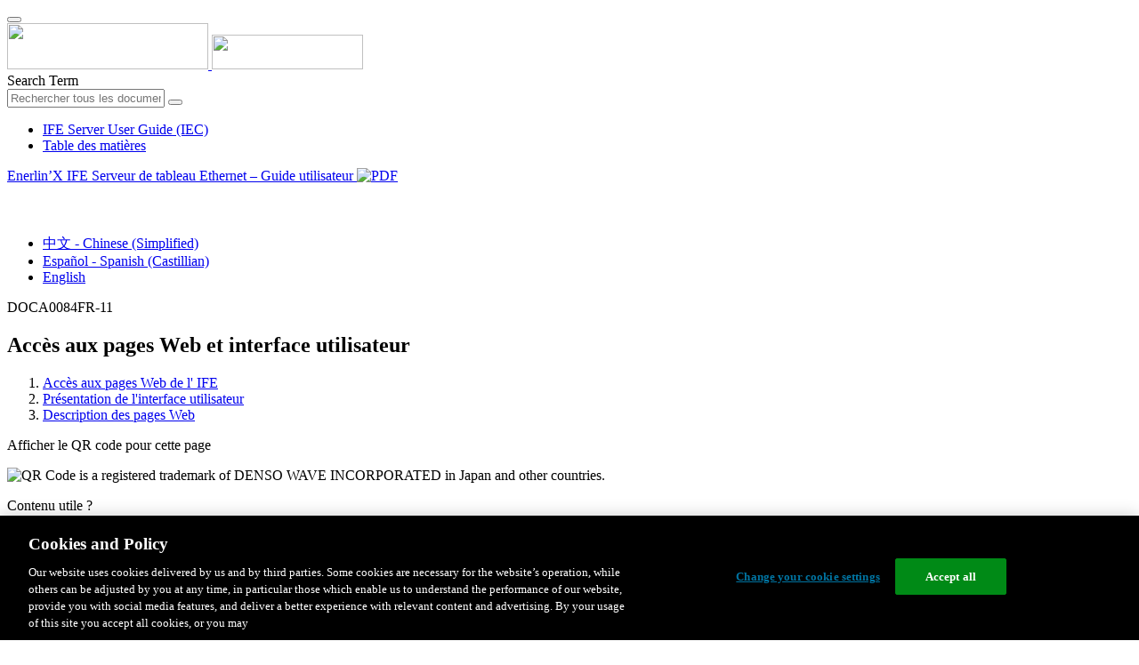

--- FILE ---
content_type: text/html;charset=UTF-8
request_url: https://www.productinfo.schneider-electric.com/ifeserver_userguide_iec/ife-server-user-guide-iec/French/BM_IFE%20Modbus%20User%20Guide_f44fda2c_fr_T003137835.xml/$/WebpageAccessAndUserInterface-BB8F9A3E
body_size: 14038
content:








<!DOCTYPE html>
  <html lang="fr">
<head>
<meta charset="UTF-8">


<meta name="viewport" content="width=device-width, initial-scale=1.0">
<meta http-equiv="X-UA-Compatible" content="IE=11">
<!-- HTML5 Shim and Respond.js IE8 support of HTML5 elements and media queries -->
<!--[if lt IE 9]>
  <script src="https://oss.maxcdn.com/libs/html5shiv/3.7.0/html5shiv.js"></script>
  <script src="https://oss.maxcdn.com/libs/respond.js/1.3.0/respond.min.js"></script>
<![endif]-->

			<link rel="shortcut icon" href="/ifeserver_userguide_iec/_theme/favicon.ico" mce_href="/ifeserver_userguide_iec/_theme/favicon.ico" type="image/x-icon"/>
<script type="text/javascript" src="/resources/scripts/libs/jquery-1.11.0.min.js"></script>

          <link rel="stylesheet" href="/ifeserver_userguide_iec/_theme/style/main/default.less"></link>

<script type="text/javascript" src="/ifeserver_userguide_iec/_theme/scripts/lib/bootstrap/bootstrap.min.js"></script>
<script type="text/javascript" src="/ifeserver_userguide_iec/_theme/scripts/utils.js"></script>
<script type="text/javascript" src="/resources/scripts/harp-sdk.js"></script>
<script type="text/javascript" src="/ifeserver_userguide_iec/_theme/scripts/langDropdown.js"></script>
<!-- Google Tag Manager -->
<script>(function(w,d,s,l,i){w[l]=w[l]||[];w[l].push({'gtm.start':
new Date().getTime(),event:'gtm.js'});var f=d.getElementsByTagName(s)[0],
j=d.createElement(s),dl=l!='dataLayer'?'&l='+l:'';j.async=true;j.src=
'https://www.googletagmanager.com/gtm.js?id='+i+dl;f.parentNode.insertBefore(j,f);
})(window,document,'script','dataLayer','GTM-5WGBFDW');</script>
<!-- End Google Tag Manager -->



<script>
$(function() {
  $('form[role=search]').submit(function() {
    var $term = $(this).find('input[name=_term]');
    if (!$term.length) {
      $term = $(this).find('input[name=term]');
    }
    var term = $term.val();
    if (term && term !== '*') {
      setCookie('td.search', term);
    }
  });
});
</script>

<style>

</style>

<title>Accès aux pages Web et interface utilisateur - IFE Server User Guide (IEC)</title>

<script type="application/javascript" src="/ifeserver_userguide_iec/_theme/scripts/favoritesToggle.js"></script>
<script type="application/javascript">
var STRING_NONE = "None";
</script>

<!-- Force imagemaps to rescale. -->
<script src="/ifeserver_userguide_iec/_theme/scripts/lib/imageMapResizer/imageMapResizer.min.js"></script>
<script>
  $(function() {
    $('map').imageMapResize();
  });
</script>
	    <meta name="keywords" content=""/>
    <script>
      window.refId = 'WebpageAccessAndUserInterface-BB8F9A3E';
      window.urlRefId = 'WebpageAccessAndUserInterface-BB8F9A3E';
      // Turn on footnotes.
      $(function() {
        $('a.footnote').popover({
          container: 'body',
          html:true,
          content: function (){
            var fnContentEle = $(this).prev("span.fnContent");
            if(fnContentEle){
              var fnContent = fnContentEle.html();
              if(fnContent){;
               return fnContent;
              }
            }
          }
        });
      });
    </script>
    <script src="/ifeserver_userguide_iec/_theme/scripts/jquery-detect-swipe.js"></script>
    <script src="/ifeserver_userguide_iec/_theme/scripts/viewer.js"></script>
    <style>
     /* Offset anchors to account for the header. */
     a.xmlId {
         position: relative;
         top: -130px;
         display: block;
         visibility: hidden;
     }

     #headerbottom {
         background-color: #626469;
         margin: 0px 0px 50px 0px;
     }
    </style>
</head>

<body id="page" class="readerPage lang-fr" data-pageId="4b21a0da-bf0f-4bb5-8846-ac13985c25de">

<nav class="navbar navbar-inverse">
<div class="container">
  <div class="navbar-header">
    <button type="button" class="navbar-toggle" data-toggle="collapse" data-target=".navbar-collapse">
      <span class="icon-bar"></span>
      <span class="icon-bar"></span>
      <span class="icon-bar"></span>
    </button>
    <div class="col-xs-3">
			<a class="navbar-brand" style="padding: 0 50px 0 0" href="https://www.se.com/" target="_blank">
				<img src="/ifeserver_userguide_iec/_theme/images/logos/Logo_SE_White_Transparent_RGB.PNG" style="width: 226px; height: 52px;" class="headerLogo hidden-xs">
				<img src="/ifeserver_userguide_iec/_theme/images/logos/Logo_SE_White_Transparent_RGB.PNG" style="width: 170px; height: 39px;" class="headerLogo visible-xs">
			</a>
    </div>
  </div>

    <form role="search" action='/ifeserver_userguide_iec/search' class="navbar-form navbar-right navbar-input-group">
      <input type="hidden" name="maxFacetValues" value="10"/>
      <input type="hidden" name="filter" value="-search-hidden_md:true"/>
      <div class="form-group">
        <label class="sr-only" for="headerTerm">Search Term</label>
        <div class="input-group">
          <input type="text" placeholder="Rechercher tous les documents" class="form-control"
            id="headerTerm" name="term" value="">
            <span class="input-group-btn">
              <button type="submit" class="btn btn-default">
                <span class="glyphicon glyphicon-search"></span>
              </button>
            </span>
        </div>
      </div>
    </form>






  <div class="collapse navbar-collapse" id="headerMenu">
    <ul class="nav navbar-nav">
          <li>
            <a class="navbar-brand portal-link" href="/ifeserver_userguide_iec/" title="IFE Server User Guide (IEC)">
              IFE Server User Guide (IEC)
            </a>
          </li>
                <li class="visible-xs"><a href="#" class="tocHeaderLink">Table des matières</a>

    </ul>
  </div><!--/.nav-collapse -->
</div>
</nav>






  
  <div class="publicationHeader prod-portal">
    <div class="container">
      <div class="row">
        <div class="col-xs-7 col-md-8">
          <a class="context-title" href="/ifeserver_userguide_iec/ife-server-user-guide-iec/French/BM_IFE%20Modbus%20User%20Guide_f44fda2c_fr_T003137835.xml">


          Enerlin’X IFE Serveur de tableau Ethernet – Guide utilisateur
          </a>
              <a href="/ifeserver_userguide_iec/ife-server-user-guide-iec/French/BM_IFE%20Modbus%20User%20Guide_f44fda2c_fr_T003137835.pdf" target="_blank" style="margin-right: 10px;">
                <img src="/ifeserver_userguide_iec/_theme/images/PDF-icon.svg" style="max-height: 22px; margin-top: -7px;" alt="PDF" title="PDF">
              </a>
        </div>

        <div class="col-xs-5 col-md-4 text-right">
</style>
  <a class="btn btn-default btn-xs" id="persistentLink" href="https://www.productinfo.schneider-electric.com/ifeserver_userguide_iec/viewer?docidentity=WebpageAccessAndUserInterface-BB8F9A3E&amp;lang=fr&amp;extension=xml&amp;manualidentity=D-SE-0030695"
      title="Copier l'URL du lien partagé dans le Presse-papiers">
    <span class="glyphicon glyphicon-link"></span>
  </a>
<script>
(function() {
  var $link = $('a#persistentLink');
  var href = $link.attr('href');
  $link.click(function() {
    var $clipboard = $('<textarea>').css({
      position: 'fixed',
      left: '-100',
      top: '-100',
      width: '10px',
      height: '10px'
    }).appendTo(document.body);
    try {
      $clipboard.val(href).focus().select();
      document.execCommand('copy');
      alert('Sharable Link URL Copied to Clipboard.');

    } catch (e) {
      console.log(e);
      // Otherwise ignore.
    }
    $clipboard.remove();
  });
}());
</script>
          
          <div style="margin-top: 3px; display: inline-block; white-space: nowrap;">
            <a href="#" class="tocHeaderLink btn btn-xs btn-default visible-xs-inline-block" title="Table des matières">
              <img src="/ifeserver_userguide_iec/_theme/images/toc.svg" style="width: 16px; height: 16px;">
            </a>
            <a href="#" class="prevLink btn btn-xs btn-default" title="Précédent">
              <span class="glyphicon glyphicon-triangle-left"></span>
            </a>
            <a href="#" class="nextLink btn btn-xs btn-default" title="Suiv">
              <span class="glyphicon glyphicon-triangle-right"></span>
            </a>
          </div>

        <div class="btn-group">
          <a type="button" class="text-sm dropdown-toggle mdToggle" data-toggle="dropdown"
              aria-haspopup="true" aria-expanded="false" title="Autres langues" style="color:white">
              <span class="glyphicon glyphicon-globe"></span>
              <span class="hidden-sm hidden-xs">Français - French</span>
              <span class="caret"></span>
          </a>
          <ul class="dropdown-menu dropdown-menu-right pull-right">
              <li>    <a href="/ifeserver_userguide_iec/ife-server-user-guide-iec/Chinese/BM_IFE%20Modbus%20User%20Guide_f44fda2c_zh-CN_T003138469.xml/$/WebpageAccessAndUserInterface-BB8F9A3E"  >中文 - Chinese (Simplified)</a>
</li>
              <li>    <a href="/ifeserver_userguide_iec/ife-server-user-guide-iec/Spanish/BM_IFE%20Modbus%20User%20Guide_f44fda2c_es_T003139103.xml/$/WebpageAccessAndUserInterface-BB8F9A3E"  >Español - Spanish (Castillian)</a>
</li>
              <li>    <a href="/ifeserver_userguide_iec/ife-server-user-guide-iec/English/BM_IFE%20Modbus%20User%20Guide_f44fda2c_T003137201.xml/$/WebpageAccessAndUserInterface-BB8F9A3E"  >English</a>
</li>
          </ul>
        </div>
       
     
        </div>
      </div>
    </div>
  </div>

    <div class="container" id="bodyWrapper">



      <div class="row">
          <div class="col-sm-4 col-xs-12 hidden-xs" id="readertoc">
<div id="tocPortal">
  <div class="map bookmap" data-id="D-SE-0030695" lang="fr" data-xtrc="bookmap:1" data-xtrf="harp://60085e1d871a0900013b0827/pr/PROCESSED/French/BM_IFE%20Modbus%20User%20Guide_f44fda2c_fr_T003137835.xml">
   <ul id="toc" class="expandable" style="display: none;">
      <li class="topicref chapter tocentry" id="toc-chapter"><a href="/ifeserver_userguide_iec/ife-server-user-guide-iec/French/BM_IFE%20Modbus%20User%20Guide_f44fda2c_fr_T003137835.xml/$/chapter" data-refids=" chapter"> Information de sécurité</a><ul class="toclevel">
            <li class="topicref tocentry" id="toc-TPC_FCC_Safety_Message_No_Variant_4af62430_fr_T000496364"><a href="/ifeserver_userguide_iec/ife-server-user-guide-iec/French/BM_IFE%20Modbus%20User%20Guide_f44fda2c_fr_T003137835.xml/$/TPC_FCC_Safety_Message_No_Variant_4af62430_fr_T000496364" data-refids=" TPC_FCC_Safety_Message_No_Variant_4af62430_fr_T000496364"> Avis concenant la cybersécurité</a></li>
         </ul>
      </li>
      <li class="topicref chapter tocentry" id="toc-TPC_Templatefile_Alwayscreateacopy_f44fda2c_fr_T003138003"><a href="/ifeserver_userguide_iec/ife-server-user-guide-iec/French/BM_IFE%20Modbus%20User%20Guide_f44fda2c_fr_T003137835.xml/$/TPC_Templatefile_Alwayscreateacopy_f44fda2c_fr_T003138003" data-refids=" TPC_Templatefile_Alwayscreateacopy_f44fda2c_fr_T003138003"> A propos de ce manuel</a></li>
      <li class="topicref part tocentry" id="toc-CHP_IFEPresentation_f44fda2c_fr_T003138041"><a href="/ifeserver_userguide_iec/ife-server-user-guide-iec/French/BM_IFE%20Modbus%20User%20Guide_f44fda2c_fr_T003137835.xml/$/CHP_IFEPresentation_f44fda2c_fr_T003138041" data-refids=" CHP_IFEPresentation_f44fda2c_fr_T003138041"> Présentation du serveur <span class="ph" data-xtrc="ph:1">
               <span class="ph" data-xtrc="ph:2" data-xtrf="harp://60085e1d871a0900013b0827/pr/PROCESSED/French/DEF_S_IFE_f44fda2c_fr_T003137951.xml">IFE</span>
               </span>
            
            </a><ul class="toclevel">
            <li class="topicref chapter tocentry" id="toc-TPC_Introduction_f44fda2c_fr_T003138048"><a href="/ifeserver_userguide_iec/ife-server-user-guide-iec/French/BM_IFE%20Modbus%20User%20Guide_f44fda2c_fr_T003137835.xml/$/TPC_Introduction_f44fda2c_fr_T003138048" data-refids=" TPC_Introduction_f44fda2c_fr_T003138048"> Introduction</a></li>
            <li class="topicref chapter tocentry" id="toc-TPC_IntelligentModularUnit_f44fda2c_fr_T003138238"><a href="/ifeserver_userguide_iec/ife-server-user-guide-iec/French/BM_IFE%20Modbus%20User%20Guide_f44fda2c_fr_T003137835.xml/$/TPC_IntelligentModularUnit_f44fda2c_fr_T003138238" data-refids=" TPC_IntelligentModularUnit_f44fda2c_fr_T003138238"> Unité fonctionnelle intelligente (IMU)</a></li>
            <li class="topicref chapter tocentry" id="toc-TPC_IFE_HardwareDescription_f44fda2c_fr_T003138049"><a href="/ifeserver_userguide_iec/ife-server-user-guide-iec/French/BM_IFE%20Modbus%20User%20Guide_f44fda2c_fr_T003137835.xml/$/TPC_IFE_HardwareDescription_f44fda2c_fr_T003138049" data-refids=" TPC_IFE_HardwareDescription_f44fda2c_fr_T003138049"> Description du matériel</a></li>
            <li class="topicref chapter tocentry" id="toc-TPC_EcoStruxurePowerCommissionSoftware_f44fda2c_fr_T003138234"><a href="/ifeserver_userguide_iec/ife-server-user-guide-iec/French/BM_IFE%20Modbus%20User%20Guide_f44fda2c_fr_T003137835.xml/$/TPC_EcoStruxurePowerCommissionSoftware_f44fda2c_fr_T003138234" data-refids=" TPC_EcoStruxurePowerCommissionSoftware_f44fda2c_fr_T003138234"> Logiciel <span class="ph" data-xtrc="ph:1">
                     <span class="ph" data-xtrc="ph:2" data-xtrf="harp://60085e1d871a0900013b0827/pr/PROCESSED/French/DEF_S_Ecoreach_software_f44fda2c_fr_T003138086.xml">EcoStruxure Power
                        Commission</span>
                     </span>
                  
                  </a></li>
            <li class="topicref chapter tocentry" id="toc-TPC_IFESchematicsForNTX_NWX_f44fda2c_fr_T003138050"><a href="/ifeserver_userguide_iec/ife-server-user-guide-iec/French/BM_IFE%20Modbus%20User%20Guide_f44fda2c_fr_T003137835.xml/$/TPC_IFESchematicsForNTX_NWX_f44fda2c_fr_T003138050" data-refids=" TPC_IFESchematicsForNTX_NWX_f44fda2c_fr_T003138050"> Schémas avec disjoncteurs <span class="ph" data-xtrc="ph:1">
                     <span class="ph" data-xtrc="ph:2" data-xtrf="harp://60085e1d871a0900013b0827/pr/PROCESSED/French/DEF_S_Product_MasterpactMTZ_f44fda2c_fr_T003138057.xml">MasterPacT MTZ</span>
                     </span>
                  
                  </a></li>
            <li class="topicref chapter tocentry" id="toc-TPC_IFESchematics_f44fda2c_fr_T003138016"><a href="/ifeserver_userguide_iec/ife-server-user-guide-iec/French/BM_IFE%20Modbus%20User%20Guide_f44fda2c_fr_T003137835.xml/$/TPC_IFESchematics_f44fda2c_fr_T003138016" data-refids=" TPC_IFESchematics_f44fda2c_fr_T003138016"> Schémas avec disjoncteurs <span class="ph" data-xtrc="ph:1">
                     <span class="ph" data-xtrc="ph:2" data-xtrf="harp://60085e1d871a0900013b0827/pr/PROCESSED/French/DEF_S_Product_MasterpactNTNW_f44fda2c_fr_T003138056.xml">MasterPacT NT/NW</span>
                     </span>
                  , <span class="ph" data-xtrc="ph:2">ComPacT</span>
                  NS, <span class="ph" data-xtrc="ph:3">PowerPacT</span>
                  à châssis P et R</a></li>
            <li class="topicref chapter tocentry" id="toc-TPC_IFESchematicsWithCompactNSXCircuitBreakers_f44fda2c_fr_T003138047"><a href="/ifeserver_userguide_iec/ife-server-user-guide-iec/French/BM_IFE%20Modbus%20User%20Guide_f44fda2c_fr_T003137835.xml/$/TPC_IFESchematicsWithCompactNSXCircuitBreakers_f44fda2c_fr_T003138047" data-refids=" TPC_IFESchematicsWithCompactNSXCircuitBreakers_f44fda2c_fr_T003138047"> Schémas avec disjoncteurs à châssis  <span class="ph" data-xtrc="ph:1">
                     <span class="ph" data-platform="CompacT_new_design2020" data-id="ComPacTNSX-6900949F2" data-xtrc="ph:3" data-xtrf="harp://60085e1d871a0900013b0827/pr/PROCESSED/French/DEF_S_ProductFull_PowerPact_CompactNSX_354b1ab7_T000226700.xml">ComPacT NSX</span>
                     </span>
                  et <span class="ph" data-xtrc="ph:2">PowerPacT</span>
                  H, J et L</a></li>
            <li class="topicref chapter tocentry" id="toc-TPC_IFEGeneralCharacteristics_f44fda2c_fr_T003138045"><a href="/ifeserver_userguide_iec/ife-server-user-guide-iec/French/BM_IFE%20Modbus%20User%20Guide_f44fda2c_fr_T003137835.xml/$/TPC_IFEGeneralCharacteristics_f44fda2c_fr_T003138045" data-refids=" TPC_IFEGeneralCharacteristics_f44fda2c_fr_T003138045"> Caractéristiques techniques</a></li>
            <li class="topicref chapter tocentry" id="toc-TPC_IFEFirmwareUpdate_f44fda2c_fr_T003138040"><a href="/ifeserver_userguide_iec/ife-server-user-guide-iec/French/BM_IFE%20Modbus%20User%20Guide_f44fda2c_fr_T003137835.xml/$/TPC_IFEFirmwareUpdate_f44fda2c_fr_T003138040" data-refids=" TPC_IFEFirmwareUpdate_f44fda2c_fr_T003138040"> Mise à jour du micrologiciel</a></li>
            <li class="topicref chapter tocentry" id="toc-TPCSHARED_SchneiderElectricGreenPremiumEcolabel_fr_0000538221"><a href="/ifeserver_userguide_iec/ife-server-user-guide-iec/French/BM_IFE%20Modbus%20User%20Guide_f44fda2c_fr_T003137835.xml/$/TPCSHARED_SchneiderElectricGreenPremiumEcolabel_fr_0000538221" data-refids=" TPCSHARED_SchneiderElectricGreenPremiumEcolabel_fr_0000538221"> Ecolabel <span class="ph" data-xtrc="ph:1">Green Premium™</span> de <span class="ph" data-xtrc="ph:2">Schneider Electric</span>
                  </a></li>
         </ul>
      </li>
      <li class="topicref part tocentry" id="toc-IFEServerWebpagesFromFirmwareVersio-B9AE3BF2"><a href="/ifeserver_userguide_iec/ife-server-user-guide-iec/French/BM_IFE%20Modbus%20User%20Guide_f44fda2c_fr_T003137835.xml/$/IFEServerWebpagesFromFirmwareVersio-B9AE3BF2" data-refids=" IFEServerWebpagesFromFirmwareVersio-B9AE3BF2"> Pages Web du serveur <span class="ph" data-xtrc="ph:1">
               <span class="ph" data-xtrc="ph:3" data-xtrf="harp://60085e1d871a0900013b0827/pr/PROCESSED/French/DEF_S_IFE_EIFE_f44fda2c_fr_T003141450.xml">IFE</span>
               </span>
            à partir de la version de firmware 005</a><ul class="toclevel">
            <li class="topicref chapter tocentry" id="toc-SecurityFeatures-B99BB309"><a href="/ifeserver_userguide_iec/ife-server-user-guide-iec/French/BM_IFE%20Modbus%20User%20Guide_f44fda2c_fr_T003137835.xml/$/SecurityFeatures-B99BB309" data-refids=" SecurityFeatures-B99BB309"> Fonctions de sécurité</a><ul class="toclevel">
                  <li class="topicref tocentry" id="toc-MachinetoMachineCommunicationCPT_fr_DD00781010"><a href="/ifeserver_userguide_iec/ife-server-user-guide-iec/French/BM_IFE%20Modbus%20User%20Guide_f44fda2c_fr_T003137835.xml/$/MachinetoMachineCommunicationCPT_fr_DD00781010" data-refids=" MachinetoMachineCommunicationCPT_fr_DD00781010"> Communication de machine à machine (M2M)</a></li>
                  <li class="topicref tocentry" id="toc-RoleBasedAccessControlCPT_fr_DD00781044"><a href="/ifeserver_userguide_iec/ife-server-user-guide-iec/French/BM_IFE%20Modbus%20User%20Guide_f44fda2c_fr_T003137835.xml/$/RoleBasedAccessControlCPT_fr_DD00781044" data-refids=" RoleBasedAccessControlCPT_fr_DD00781044"> Contrôle d'accès basé sur les rôles (RBAC)</a></li>
                  <li class="topicref tocentry" id="toc-SecurityLogsCPT_fr_DD00781007"><a href="/ifeserver_userguide_iec/ife-server-user-guide-iec/French/BM_IFE%20Modbus%20User%20Guide_f44fda2c_fr_T003137835.xml/$/SecurityLogsCPT_fr_DD00781007" data-refids=" SecurityLogsCPT_fr_DD00781007"> Journaux de sécurité</a></li>
               </ul>
            </li>
            <li class="topicref chapter tocentry" id="toc-WebpageAccessAndUserInterface-BB8F9A3E"><a href="/ifeserver_userguide_iec/ife-server-user-guide-iec/French/BM_IFE%20Modbus%20User%20Guide_f44fda2c_fr_T003137835.xml/$/WebpageAccessAndUserInterface-BB8F9A3E" data-refids=" WebpageAccessAndUserInterface-BB8F9A3E"> Accès aux pages Web et interface utilisateur</a><ul class="toclevel">
                  <li class="topicref tocentry" id="toc-AccessToIFEWebpages-BB919B4A"><a href="/ifeserver_userguide_iec/ife-server-user-guide-iec/French/BM_IFE%20Modbus%20User%20Guide_f44fda2c_fr_T003137835.xml/$/AccessToIFEWebpages-BB919B4A" data-refids=" AccessToIFEWebpages-BB919B4A"> Accès aux pages Web de l'<span class="ph" data-xtrc="ph:1">
                           <span class="ph" data-xtrc="ph:3" data-xtrf="harp://60085e1d871a0900013b0827/pr/PROCESSED/French/DEF_S_IFE_EIFE_f44fda2c_fr_T003141450.xml">IFE</span>
                           </span>
                        
                        </a></li>
                  <li class="topicref tocentry" id="toc-UserInterfaceLayout-BB93449F"><a href="/ifeserver_userguide_iec/ife-server-user-guide-iec/French/BM_IFE%20Modbus%20User%20Guide_f44fda2c_fr_T003137835.xml/$/UserInterfaceLayout-BB93449F" data-refids=" UserInterfaceLayout-BB93449F"> Présentation de l'interface utilisateur</a></li>
                  <li class="topicref tocentry" id="toc-WebpageDescription-BB937DC5"><a href="/ifeserver_userguide_iec/ife-server-user-guide-iec/French/BM_IFE%20Modbus%20User%20Guide_f44fda2c_fr_T003137835.xml/$/WebpageDescription-BB937DC5" data-refids=" WebpageDescription-BB937DC5"> Description des pages Web</a></li>
               </ul>
            </li>
            <li class="topicref chapter tocentry" id="toc-SettingsPages-BB93FE4D"><a href="/ifeserver_userguide_iec/ife-server-user-guide-iec/French/BM_IFE%20Modbus%20User%20Guide_f44fda2c_fr_T003137835.xml/$/SettingsPages-BB93FE4D" data-refids=" SettingsPages-BB93FE4D"> Page Paramètres</a><ul class="toclevel">
                  <li class="topicref tocentry" id="toc-DateAndTime-BB943328"><a href="/ifeserver_userguide_iec/ife-server-user-guide-iec/French/BM_IFE%20Modbus%20User%20Guide_f44fda2c_fr_T003137835.xml/$/DateAndTime-BB943328" data-refids=" DateAndTime-BB943328"> Date et heure</a></li>
                  <li class="topicref tocentry" id="toc-TimeZone-BB94848B"><a href="/ifeserver_userguide_iec/ife-server-user-guide-iec/French/BM_IFE%20Modbus%20User%20Guide_f44fda2c_fr_T003137835.xml/$/TimeZone-BB94848B" data-refids=" TimeZone-BB94848B"> Fuseau horaire</a></li>
                  <li class="topicref tocentry" id="toc-Preferences-BB94959C"><a href="/ifeserver_userguide_iec/ife-server-user-guide-iec/French/BM_IFE%20Modbus%20User%20Guide_f44fda2c_fr_T003137835.xml/$/Preferences-BB94959C" data-refids=" Preferences-BB94959C"> Préférences</a></li>
                  <li class="topicref tocentry" id="toc-SetDeviceTimeCPT_fr_DD00781029"><a href="/ifeserver_userguide_iec/ife-server-user-guide-iec/French/BM_IFE%20Modbus%20User%20Guide_f44fda2c_fr_T003137835.xml/$/SetDeviceTimeCPT_fr_DD00781029" data-refids=" SetDeviceTimeCPT_fr_DD00781029"> Définir date/heure du dispositif</a></li>
                  <li class="topicref tocentry" id="toc-Ethernet-BB94A39C"><a href="/ifeserver_userguide_iec/ife-server-user-guide-iec/French/BM_IFE%20Modbus%20User%20Guide_f44fda2c_fr_T003137835.xml/$/Ethernet-BB94A39C" data-refids=" Ethernet-BB94A39C"> Ethernet</a></li>
                  <li class="topicref tocentry" id="toc-IPConfiguration-BB955D06"><a href="/ifeserver_userguide_iec/ife-server-user-guide-iec/French/BM_IFE%20Modbus%20User%20Guide_f44fda2c_fr_T003137835.xml/$/IPConfiguration-BB955D06" data-refids=" IPConfiguration-BB955D06"> Configuration IP</a></li>
                  <li class="topicref tocentry" id="toc-EmailServiceCPT_fr_DD00781045"><a href="/ifeserver_userguide_iec/ife-server-user-guide-iec/French/BM_IFE%20Modbus%20User%20Guide_f44fda2c_fr_T003137835.xml/$/EmailServiceCPT_fr_DD00781045" data-refids=" EmailServiceCPT_fr_DD00781045"> Service Email</a></li>
                  <li class="topicref tocentry" id="toc-DataPublishingCPT_fr_DD00781017"><a href="/ifeserver_userguide_iec/ife-server-user-guide-iec/French/BM_IFE%20Modbus%20User%20Guide_f44fda2c_fr_T003137835.xml/$/DataPublishingCPT_fr_DD00781017" data-refids=" DataPublishingCPT_fr_DD00781017"> Publication des données</a></li>
                  <li class="topicref tocentry" id="toc-Redundancy-RSTPCPT_fr_DD00781036"><a href="/ifeserver_userguide_iec/ife-server-user-guide-iec/French/BM_IFE%20Modbus%20User%20Guide_f44fda2c_fr_T003137835.xml/$/Redundancy-RSTPCPT_fr_DD00781036" data-refids=" Redundancy-RSTPCPT_fr_DD00781036"> Redondance-RSTP</a></li>
                  <li class="topicref tocentry" id="toc-SNMPCPT_fr_DD00781016"><a href="/ifeserver_userguide_iec/ife-server-user-guide-iec/French/BM_IFE%20Modbus%20User%20Guide_f44fda2c_fr_T003137835.xml/$/SNMPCPT_fr_DD00781016" data-refids=" SNMPCPT_fr_DD00781016"> SNMP</a></li>
                  <li class="topicref tocentry" id="toc-ModbusSerialConfigurationCPT_fr_DD00781040"><a href="/ifeserver_userguide_iec/ife-server-user-guide-iec/French/BM_IFE%20Modbus%20User%20Guide_f44fda2c_fr_T003137835.xml/$/ModbusSerialConfigurationCPT_fr_DD00781040" data-refids=" ModbusSerialConfigurationCPT_fr_DD00781040"> Configuration des séries Modbus</a></li>
                  <li class="topicref tocentry" id="toc-Devices_fr_DD00781041"><a href="/ifeserver_userguide_iec/ife-server-user-guide-iec/French/BM_IFE%20Modbus%20User%20Guide_f44fda2c_fr_T003137835.xml/$/Devices_fr_DD00781041" data-refids=" Devices_fr_DD00781041"> Dispositifs</a></li>
                  <li class="topicref tocentry" id="toc-EmailsCPT_fr_DD00781021"><a href="/ifeserver_userguide_iec/ife-server-user-guide-iec/French/BM_IFE%20Modbus%20User%20Guide_f44fda2c_fr_T003137835.xml/$/EmailsCPT_fr_DD00781021" data-refids=" EmailsCPT_fr_DD00781021"> Courriers électroniques</a></li>
               </ul>
            </li>
            <li class="topicref chapter tocentry" id="toc-SecurityPagesCPT_fr_DD00781031"><a href="/ifeserver_userguide_iec/ife-server-user-guide-iec/French/BM_IFE%20Modbus%20User%20Guide_f44fda2c_fr_T003137835.xml/$/SecurityPagesCPT_fr_DD00781031" data-refids=" SecurityPagesCPT_fr_DD00781031"> Pages relatives à la sécurité</a><ul class="toclevel">
                  <li class="topicref tocentry" id="toc-IPNetworkServicesCPT_fr_DD00781037"><a href="/ifeserver_userguide_iec/ife-server-user-guide-iec/French/BM_IFE%20Modbus%20User%20Guide_f44fda2c_fr_T003137835.xml/$/IPNetworkServicesCPT_fr_DD00781037" data-refids=" IPNetworkServicesCPT_fr_DD00781037"> Services réseau&nbsp;IP</a></li>
                  <li class="topicref tocentry" id="toc-ModbusTCP_IPFilteringCPT_fr_DD00781009"><a href="/ifeserver_userguide_iec/ife-server-user-guide-iec/French/BM_IFE%20Modbus%20User%20Guide_f44fda2c_fr_T003137835.xml/$/ModbusTCP_IPFilteringCPT_fr_DD00781009" data-refids=" ModbusTCP_IPFilteringCPT_fr_DD00781009"> Filtrage Modbus TCP/IP</a></li>
                  <li class="topicref tocentry" id="toc-CertificatesCPT_fr_DD00781018"><a href="/ifeserver_userguide_iec/ife-server-user-guide-iec/French/BM_IFE%20Modbus%20User%20Guide_f44fda2c_fr_T003137835.xml/$/CertificatesCPT_fr_DD00781018" data-refids=" CertificatesCPT_fr_DD00781018"> Certificats</a></li>
                  <li class="topicref tocentry" id="toc-UserManagementCPT_fr_DD00781008"><a href="/ifeserver_userguide_iec/ife-server-user-guide-iec/French/BM_IFE%20Modbus%20User%20Guide_f44fda2c_fr_T003137835.xml/$/UserManagementCPT_fr_DD00781008" data-refids=" UserManagementCPT_fr_DD00781008"> Gestion des utilisateurs</a></li>
                  <li class="topicref tocentry" id="toc-SyslogServiceCPT_fr_DD00781013"><a href="/ifeserver_userguide_iec/ife-server-user-guide-iec/French/BM_IFE%20Modbus%20User%20Guide_f44fda2c_fr_T003137835.xml/$/SyslogServiceCPT_fr_DD00781013" data-refids=" SyslogServiceCPT_fr_DD00781013"> Service Syslog</a></li>
               </ul>
            </li>
            <li class="topicref chapter tocentry" id="toc-MonitoringandControlPagesCPT_fr_DD00781019"><a href="/ifeserver_userguide_iec/ife-server-user-guide-iec/French/BM_IFE%20Modbus%20User%20Guide_f44fda2c_fr_T003137835.xml/$/MonitoringandControlPagesCPT_fr_DD00781019" data-refids=" MonitoringandControlPagesCPT_fr_DD00781019"> Pages de surveillance et de contrôle</a><ul class="toclevel">
                  <li class="topicref tocentry" id="toc-CircuitBreakersCPT_fr_DD00781023"><a href="/ifeserver_userguide_iec/ife-server-user-guide-iec/French/BM_IFE%20Modbus%20User%20Guide_f44fda2c_fr_T003137835.xml/$/CircuitBreakersCPT_fr_DD00781023" data-refids=" CircuitBreakersCPT_fr_DD00781023"> Disjoncteurs</a></li>
               </ul>
            </li>
            <li class="topicref chapter tocentry" id="toc-DiagnosticsPagesCPT_fr_DD00781038"><a href="/ifeserver_userguide_iec/ife-server-user-guide-iec/French/BM_IFE%20Modbus%20User%20Guide_f44fda2c_fr_T003137835.xml/$/DiagnosticsPagesCPT_fr_DD00781038" data-refids=" DiagnosticsPagesCPT_fr_DD00781038"> Pages de diagnostics</a><ul class="toclevel">
                  <li class="topicref tocentry" id="toc-StatusCPT_fr_DD00781043"><a href="/ifeserver_userguide_iec/ife-server-user-guide-iec/French/BM_IFE%20Modbus%20User%20Guide_f44fda2c_fr_T003137835.xml/$/StatusCPT_fr_DD00781043" data-refids=" StatusCPT_fr_DD00781043"> Etat</a></li>
                  <li class="topicref tocentry" id="toc-EthernetCPT_fr_DD00781012"><a href="/ifeserver_userguide_iec/ife-server-user-guide-iec/French/BM_IFE%20Modbus%20User%20Guide_f44fda2c_fr_T003137835.xml/$/EthernetCPT_fr_DD00781012" data-refids=" EthernetCPT_fr_DD00781012"> Ethernet</a></li>
                  <li class="topicref tocentry" id="toc-ModbusCPT_fr_DD00781039"><a href="/ifeserver_userguide_iec/ife-server-user-guide-iec/French/BM_IFE%20Modbus%20User%20Guide_f44fda2c_fr_T003137835.xml/$/ModbusCPT_fr_DD00781039" data-refids=" ModbusCPT_fr_DD00781039"> Modbus</a></li>
                  <li class="topicref tocentry" id="toc-ULPCPT_fr_DD00781049"><a href="/ifeserver_userguide_iec/ife-server-user-guide-iec/French/BM_IFE%20Modbus%20User%20Guide_f44fda2c_fr_T003137835.xml/$/ULPCPT_fr_DD00781049" data-refids=" ULPCPT_fr_DD00781049"> ULP</a></li>
                  <li class="topicref tocentry" id="toc-Redundancy-RSTPBridgeCPT_fr_DD00781025"><a href="/ifeserver_userguide_iec/ife-server-user-guide-iec/French/BM_IFE%20Modbus%20User%20Guide_f44fda2c_fr_T003137835.xml/$/Redundancy-RSTPBridgeCPT_fr_DD00781025" data-refids=" Redundancy-RSTPBridgeCPT_fr_DD00781025"> REDONDANCE-PONT RSTP</a></li>
                  <li class="topicref tocentry" id="toc-Redundancy-RSTPPortsCPT_fr_DD00781034"><a href="/ifeserver_userguide_iec/ife-server-user-guide-iec/French/BM_IFE%20Modbus%20User%20Guide_f44fda2c_fr_T003137835.xml/$/Redundancy-RSTPPortsCPT_fr_DD00781034" data-refids=" Redundancy-RSTPPortsCPT_fr_DD00781034"> Redondance-Ports RSTP</a></li>
                  <li class="topicref tocentry" id="toc-SNMPCPT_fr_DD00781042"><a href="/ifeserver_userguide_iec/ife-server-user-guide-iec/French/BM_IFE%20Modbus%20User%20Guide_f44fda2c_fr_T003137835.xml/$/SNMPCPT_fr_DD00781042" data-refids=" SNMPCPT_fr_DD00781042"> SNMP</a></li>
                  <li class="topicref tocentry" id="toc-ReadDeviceRegistersCPT_fr_DD00781024"><a href="/ifeserver_userguide_iec/ife-server-user-guide-iec/French/BM_IFE%20Modbus%20User%20Guide_f44fda2c_fr_T003137835.xml/$/ReadDeviceRegistersCPT_fr_DD00781024" data-refids=" ReadDeviceRegistersCPT_fr_DD00781024"> Lire les registres de dispositifs</a></li>
                  <li class="topicref tocentry" id="toc-IFECPT_fr_DD00781026"><a href="/ifeserver_userguide_iec/ife-server-user-guide-iec/French/BM_IFE%20Modbus%20User%20Guide_f44fda2c_fr_T003137835.xml/$/IFECPT_fr_DD00781026" data-refids=" IFECPT_fr_DD00781026"> 
                        <span class="ph" data-xtrc="ph:1">
                           <span class="ph" data-xtrc="ph:3" data-xtrf="harp://60085e1d871a0900013b0827/pr/PROCESSED/French/DEF_S_IFE_EIFE_f44fda2c_fr_T003141450.xml">IFE</span>
                           </span>
                        
                        </a></li>
                  <li class="topicref tocentry" id="toc-DevicesCPT_fr_DD00781014"><a href="/ifeserver_userguide_iec/ife-server-user-guide-iec/French/BM_IFE%20Modbus%20User%20Guide_f44fda2c_fr_T003137835.xml/$/DevicesCPT_fr_DD00781014" data-refids=" DevicesCPT_fr_DD00781014"> Dispositifs</a></li>
               </ul>
            </li>
         </ul>
      </li>
      <li class="topicref part tocentry" id="toc-CHP_IFEWebServer_f44fda2c_fr_T003138011"><a href="/ifeserver_userguide_iec/ife-server-user-guide-iec/French/BM_IFE%20Modbus%20User%20Guide_f44fda2c_fr_T003137835.xml/$/CHP_IFEWebServer_f44fda2c_fr_T003138011" data-refids=" CHP_IFEWebServer_f44fda2c_fr_T003138011"> Pages Web du serveur <span class="ph" data-xtrc="ph:1">
               <span class="ph" data-xtrc="ph:3" data-xtrf="harp://60085e1d871a0900013b0827/pr/PROCESSED/French/DEF_S_IFE_EIFE_f44fda2c_fr_T003138143.xml">IFE</span>
               </span>
            jusqu'à la version de firmware 003 (incluse)</a><ul class="toclevel">
            <li class="topicref chapter tocentry" id="toc-CHP_IFEWebServerPresentation_f44fda2c_fr_T003138015"><a href="/ifeserver_userguide_iec/ife-server-user-guide-iec/French/BM_IFE%20Modbus%20User%20Guide_f44fda2c_fr_T003137835.xml/$/CHP_IFEWebServerPresentation_f44fda2c_fr_T003138015" data-refids=" CHP_IFEWebServerPresentation_f44fda2c_fr_T003138015"> Accès aux pages Web et interface utilisateur</a><ul class="toclevel">
                  <li class="topicref tocentry" id="toc-TPC_AccesstoIFEWebInterface_f44fda2c_fr_T003138027"><a href="/ifeserver_userguide_iec/ife-server-user-guide-iec/French/BM_IFE%20Modbus%20User%20Guide_f44fda2c_fr_T003137835.xml/$/TPC_AccesstoIFEWebInterface_f44fda2c_fr_T003138027" data-refids=" TPC_AccesstoIFEWebInterface_f44fda2c_fr_T003138027"> Accès aux pages Web de l'<span class="ph" data-xtrc="ph:1">
                           <span class="ph" data-xtrc="ph:3" data-xtrf="harp://60085e1d871a0900013b0827/pr/PROCESSED/French/DEF_S_IFE_EIFE_f44fda2c_fr_T003138143.xml">IFE</span>
                           </span>
                        
                        </a></li>
                  <li class="topicref tocentry" id="toc-TPC_IFE_EIFE_IFEUserInterfaceLayout_f44fda2c_fr_T003138028"><a href="/ifeserver_userguide_iec/ife-server-user-guide-iec/French/BM_IFE%20Modbus%20User%20Guide_f44fda2c_fr_T003137835.xml/$/TPC_IFE_EIFE_IFEUserInterfaceLayout_f44fda2c_fr_T003138028" data-refids=" TPC_IFE_EIFE_IFEUserInterfaceLayout_f44fda2c_fr_T003138028"> Présentation de l'interface utilisateur</a></li>
                  <li class="topicref tocentry" id="toc-TPC_IFE_IFEWebPageDescription_f44fda2c_fr_T003138029"><a href="/ifeserver_userguide_iec/ife-server-user-guide-iec/French/BM_IFE%20Modbus%20User%20Guide_f44fda2c_fr_T003137835.xml/$/TPC_IFE_IFEWebPageDescription_f44fda2c_fr_T003138029" data-refids=" TPC_IFE_IFEWebPageDescription_f44fda2c_fr_T003138029"> Description des pages Web</a></li>
               </ul>
            </li>
            <li class="topicref chapter tocentry" id="toc-CHP_IFEWebServer_SetupPages_f44fda2c_fr_T003138012"><a href="/ifeserver_userguide_iec/ife-server-user-guide-iec/French/BM_IFE%20Modbus%20User%20Guide_f44fda2c_fr_T003137835.xml/$/CHP_IFEWebServer_SetupPages_f44fda2c_fr_T003138012" data-refids=" CHP_IFEWebServer_SetupPages_f44fda2c_fr_T003138012"> Pages Web de configuration et de paramètres</a><ul class="toclevel">
                  <li class="topicref tocentry" id="toc-TPC_IFE_EIFE_DeviceLocalization_Name_f44fda2c_fr_T003138042"><a href="/ifeserver_userguide_iec/ife-server-user-guide-iec/French/BM_IFE%20Modbus%20User%20Guide_f44fda2c_fr_T003137835.xml/$/TPC_IFE_EIFE_DeviceLocalization_Name_f44fda2c_fr_T003138042" data-refids=" TPC_IFE_EIFE_DeviceLocalization_Name_f44fda2c_fr_T003138042"> Généralités</a></li>
                  <li class="topicref tocentry" id="toc-TPC_IFE_EIFE_DateandTime_f44fda2c_fr_T003138006"><a href="/ifeserver_userguide_iec/ife-server-user-guide-iec/French/BM_IFE%20Modbus%20User%20Guide_f44fda2c_fr_T003137835.xml/$/TPC_IFE_EIFE_DateandTime_f44fda2c_fr_T003138006" data-refids=" TPC_IFE_EIFE_DateandTime_f44fda2c_fr_T003138006"> Date et heure</a></li>
                  <li class="topicref tocentry" id="toc-TPC_IFE_EIFE_Timezone_f44fda2c_fr_T003138237"><a href="/ifeserver_userguide_iec/ife-server-user-guide-iec/French/BM_IFE%20Modbus%20User%20Guide_f44fda2c_fr_T003137835.xml/$/TPC_IFE_EIFE_Timezone_f44fda2c_fr_T003138237" data-refids=" TPC_IFE_EIFE_Timezone_f44fda2c_fr_T003138237"> Fuseau horaire</a></li>
                  <li class="topicref tocentry" id="toc-TPC_IFE_EIFE_EthernetConfiguration_Dualport_f44fda2c_fr_T003138025"><a href="/ifeserver_userguide_iec/ife-server-user-guide-iec/French/BM_IFE%20Modbus%20User%20Guide_f44fda2c_fr_T003137835.xml/$/TPC_IFE_EIFE_EthernetConfiguration_Dualport_f44fda2c_fr_T003138025" data-refids=" TPC_IFE_EIFE_EthernetConfiguration_Dualport_f44fda2c_fr_T003138025"> Configuration <span class="ph" data-xtrc="ph:1">Ethernet</span> (double port)</a></li>
                  <li class="topicref tocentry" id="toc-TPC_IFE_EIFE_IPConfiguration_f44fda2c_fr_T003138019"><a href="/ifeserver_userguide_iec/ife-server-user-guide-iec/French/BM_IFE%20Modbus%20User%20Guide_f44fda2c_fr_T003137835.xml/$/TPC_IFE_EIFE_IPConfiguration_f44fda2c_fr_T003138019" data-refids=" TPC_IFE_EIFE_IPConfiguration_f44fda2c_fr_T003138019"> Configuration <span class="ph" data-xtrc="ph:1">IP</span>
                        </a></li>
                  <li class="topicref tocentry" id="toc-TPC_IFE_EIFE_ModbusTCP_IPFiltering_f44fda2c_fr_T003138026"><a href="/ifeserver_userguide_iec/ife-server-user-guide-iec/French/BM_IFE%20Modbus%20User%20Guide_f44fda2c_fr_T003137835.xml/$/TPC_IFE_EIFE_ModbusTCP_IPFiltering_f44fda2c_fr_T003138026" data-refids=" TPC_IFE_EIFE_ModbusTCP_IPFiltering_f44fda2c_fr_T003138026"> Filtrage <span class="ph" data-xtrc="ph:1">Modbus TCP/IP</span>
                        </a></li>
                  <li class="topicref tocentry" id="toc-TPC_SerialPort_f44fda2c_fr_T003138020"><a href="/ifeserver_userguide_iec/ife-server-user-guide-iec/French/BM_IFE%20Modbus%20User%20Guide_f44fda2c_fr_T003137835.xml/$/TPC_SerialPort_f44fda2c_fr_T003138020" data-refids=" TPC_SerialPort_f44fda2c_fr_T003138020"> Ligne série <span class="ph" data-xtrc="ph:1">Modbus</span>
                        </a></li>
                  <li class="topicref tocentry" id="toc-TPC_IFE_EIFE_E_mailServerConfiguration_f44fda2c_fr_T003138022"><a href="/ifeserver_userguide_iec/ife-server-user-guide-iec/French/BM_IFE%20Modbus%20User%20Guide_f44fda2c_fr_T003137835.xml/$/TPC_IFE_EIFE_E_mailServerConfiguration_f44fda2c_fr_T003138022" data-refids=" TPC_IFE_EIFE_E_mailServerConfiguration_f44fda2c_fr_T003138022"> Configuration du serveur <span class="ph" data-xtrc="ph:1">Email</span>
                        </a></li>
                  <li class="topicref tocentry" id="toc-TPC_IFE_EIFE_AlarmsToBeE_mailed_f44fda2c_fr_T003138021"><a href="/ifeserver_userguide_iec/ife-server-user-guide-iec/French/BM_IFE%20Modbus%20User%20Guide_f44fda2c_fr_T003137835.xml/$/TPC_IFE_EIFE_AlarmsToBeE_mailed_f44fda2c_fr_T003138021" data-refids=" TPC_IFE_EIFE_AlarmsToBeE_mailed_f44fda2c_fr_T003138021"> Evénements d'e-mail</a></li>
                  <li class="topicref tocentry" id="toc-TPC_IFE_EIFE_DeviceList_f44fda2c_fr_T003138004"><a href="/ifeserver_userguide_iec/ife-server-user-guide-iec/French/BM_IFE%20Modbus%20User%20Guide_f44fda2c_fr_T003137835.xml/$/TPC_IFE_EIFE_DeviceList_f44fda2c_fr_T003138004" data-refids=" TPC_IFE_EIFE_DeviceList_f44fda2c_fr_T003138004"> Liste des dispositifs</a></li>
                  <li class="topicref tocentry" id="toc-TPC_IFE_EIFE_DeviceLogging_f44fda2c_fr_T003138005"><a href="/ifeserver_userguide_iec/ife-server-user-guide-iec/French/BM_IFE%20Modbus%20User%20Guide_f44fda2c_fr_T003137835.xml/$/TPC_IFE_EIFE_DeviceLogging_f44fda2c_fr_T003138005" data-refids=" TPC_IFE_EIFE_DeviceLogging_f44fda2c_fr_T003138005"> Enregistrement de dispositifs</a></li>
                  <li class="topicref tocentry" id="toc-TPC_IFE_EIFE_DeviceLogExport_f44fda2c_fr_T003138032"><a href="/ifeserver_userguide_iec/ife-server-user-guide-iec/French/BM_IFE%20Modbus%20User%20Guide_f44fda2c_fr_T003137835.xml/$/TPC_IFE_EIFE_DeviceLogExport_f44fda2c_fr_T003138032" data-refids=" TPC_IFE_EIFE_DeviceLogExport_f44fda2c_fr_T003138032"> Export·des journaux de dispositifs</a></li>
                  <li class="topicref tocentry" id="toc-TPC_IFE_EIFE_SNMPParameters_f44fda2c_fr_T003138030"><a href="/ifeserver_userguide_iec/ife-server-user-guide-iec/French/BM_IFE%20Modbus%20User%20Guide_f44fda2c_fr_T003137835.xml/$/TPC_IFE_EIFE_SNMPParameters_f44fda2c_fr_T003138030" data-refids=" TPC_IFE_EIFE_SNMPParameters_f44fda2c_fr_T003138030"> Paramètres <span class="ph" data-xtrc="ph:1">SNMP</span>
                        </a></li>
                  <li class="topicref tocentry" id="toc-TPC_IFE_EIFE_Preferences_f44fda2c_fr_T003138034"><a href="/ifeserver_userguide_iec/ife-server-user-guide-iec/French/BM_IFE%20Modbus%20User%20Guide_f44fda2c_fr_T003137835.xml/$/TPC_IFE_EIFE_Preferences_f44fda2c_fr_T003138034" data-refids=" TPC_IFE_EIFE_Preferences_f44fda2c_fr_T003138034"> Préférences</a></li>
                  <li class="topicref tocentry" id="toc-TPC_IFE_EIFE_AdvancedServicesControl_f44fda2c_fr_T003138031"><a href="/ifeserver_userguide_iec/ife-server-user-guide-iec/French/BM_IFE%20Modbus%20User%20Guide_f44fda2c_fr_T003137835.xml/$/TPC_IFE_EIFE_AdvancedServicesControl_f44fda2c_fr_T003138031" data-refids=" TPC_IFE_EIFE_AdvancedServicesControl_f44fda2c_fr_T003138031"> Contrôle des services avancé</a></li>
                  <li class="topicref tocentry" id="toc-TPC_IFE_EIFE_UserAccounts_f44fda2c_fr_T003138035"><a href="/ifeserver_userguide_iec/ife-server-user-guide-iec/French/BM_IFE%20Modbus%20User%20Guide_f44fda2c_fr_T003137835.xml/$/TPC_IFE_EIFE_UserAccounts_f44fda2c_fr_T003138035" data-refids=" TPC_IFE_EIFE_UserAccounts_f44fda2c_fr_T003138035"> Comptes utilisateur</a></li>
                  <li class="topicref tocentry" id="toc-TPC_IFE_EIFE_WebPageAccess_f44fda2c_fr_T003138033"><a href="/ifeserver_userguide_iec/ife-server-user-guide-iec/French/BM_IFE%20Modbus%20User%20Guide_f44fda2c_fr_T003137835.xml/$/TPC_IFE_EIFE_WebPageAccess_f44fda2c_fr_T003138033" data-refids=" TPC_IFE_EIFE_WebPageAccess_f44fda2c_fr_T003138033"> Accès aux pages Web</a></li>
               </ul>
            </li>
            <li class="topicref chapter tocentry" id="toc-CHP_IFEWebServer_MonitoringPage_f44fda2c_fr_T003138013"><a href="/ifeserver_userguide_iec/ife-server-user-guide-iec/French/BM_IFE%20Modbus%20User%20Guide_f44fda2c_fr_T003137835.xml/$/CHP_IFEWebServer_MonitoringPage_f44fda2c_fr_T003138013" data-refids=" CHP_IFEWebServer_MonitoringPage_f44fda2c_fr_T003138013"> Pages Web de surveillance</a><ul class="toclevel">
                  <li class="topicref tocentry" id="toc-TPC_IFE_EIFE_RealTimeData_f44fda2c_fr_T003138037"><a href="/ifeserver_userguide_iec/ife-server-user-guide-iec/French/BM_IFE%20Modbus%20User%20Guide_f44fda2c_fr_T003137835.xml/$/TPC_IFE_EIFE_RealTimeData_f44fda2c_fr_T003138037" data-refids=" TPC_IFE_EIFE_RealTimeData_f44fda2c_fr_T003138037"> Données en temps réel</a></li>
                  <li class="topicref tocentry" id="toc-TPC_IFE_EIFE_DeviceLogging_f44fda2c_fr_T003138007"><a href="/ifeserver_userguide_iec/ife-server-user-guide-iec/French/BM_IFE%20Modbus%20User%20Guide_f44fda2c_fr_T003137835.xml/$/TPC_IFE_EIFE_DeviceLogging_f44fda2c_fr_T003138007" data-refids=" TPC_IFE_EIFE_DeviceLogging_f44fda2c_fr_T003138007"> Enregistrement de dispositifs</a></li>
               </ul>
            </li>
            <li class="topicref chapter tocentry" id="toc-CHP_IFEWebServer_ControlPage_f44fda2c_fr_T003138017"><a href="/ifeserver_userguide_iec/ife-server-user-guide-iec/French/BM_IFE%20Modbus%20User%20Guide_f44fda2c_fr_T003137835.xml/$/CHP_IFEWebServer_ControlPage_f44fda2c_fr_T003138017" data-refids=" CHP_IFEWebServer_ControlPage_f44fda2c_fr_T003138017"> Pages Web de contrôle</a><ul class="toclevel">
                  <li class="topicref tocentry" id="toc-TPC_IFE_EIFE_SingleDeviceControl_f44fda2c_fr_T003138036"><a href="/ifeserver_userguide_iec/ife-server-user-guide-iec/French/BM_IFE%20Modbus%20User%20Guide_f44fda2c_fr_T003137835.xml/$/TPC_IFE_EIFE_SingleDeviceControl_f44fda2c_fr_T003138036" data-refids=" TPC_IFE_EIFE_SingleDeviceControl_f44fda2c_fr_T003138036"> Contrôle du dispositif</a></li>
                  <li class="topicref tocentry" id="toc-TPC_IFE_EIFE_SetDeviceTime_f44fda2c_fr_T003138235"><a href="/ifeserver_userguide_iec/ife-server-user-guide-iec/French/BM_IFE%20Modbus%20User%20Guide_f44fda2c_fr_T003137835.xml/$/TPC_IFE_EIFE_SetDeviceTime_f44fda2c_fr_T003138235" data-refids=" TPC_IFE_EIFE_SetDeviceTime_f44fda2c_fr_T003138235"> Définir date/heure du dispositif</a></li>
               </ul>
            </li>
            <li class="topicref chapter tocentry" id="toc-CHP_IFEWebServer_DiagnosticsPage_f44fda2c_fr_T003138014"><a href="/ifeserver_userguide_iec/ife-server-user-guide-iec/French/BM_IFE%20Modbus%20User%20Guide_f44fda2c_fr_T003137835.xml/$/CHP_IFEWebServer_DiagnosticsPage_f44fda2c_fr_T003138014" data-refids=" CHP_IFEWebServer_DiagnosticsPage_f44fda2c_fr_T003138014"> Pages Web de diagnostics</a><ul class="toclevel">
                  <li class="topicref tocentry" id="toc-TPC_IFE_EIFE_Statistics_f44fda2c_fr_T003138008"><a href="/ifeserver_userguide_iec/ife-server-user-guide-iec/French/BM_IFE%20Modbus%20User%20Guide_f44fda2c_fr_T003137835.xml/$/TPC_IFE_EIFE_Statistics_f44fda2c_fr_T003138008" data-refids=" TPC_IFE_EIFE_Statistics_f44fda2c_fr_T003138008"> Statistiques</a></li>
                  <li class="topicref tocentry" id="toc-TPC_IFE_EIFE_DeviceIdentification_f44fda2c_fr_T003138038"><a href="/ifeserver_userguide_iec/ife-server-user-guide-iec/French/BM_IFE%20Modbus%20User%20Guide_f44fda2c_fr_T003137835.xml/$/TPC_IFE_EIFE_DeviceIdentification_f44fda2c_fr_T003138038" data-refids=" TPC_IFE_EIFE_DeviceIdentification_f44fda2c_fr_T003138038"> Identification de l'appareil</a></li>
                  <li class="topicref tocentry" id="toc-TPC_IFE_EIFE_IMUInformation_f44fda2c_fr_T003138024"><a href="/ifeserver_userguide_iec/ife-server-user-guide-iec/French/BM_IFE%20Modbus%20User%20Guide_f44fda2c_fr_T003137835.xml/$/TPC_IFE_EIFE_IMUInformation_f44fda2c_fr_T003138024" data-refids=" TPC_IFE_EIFE_IMUInformation_f44fda2c_fr_T003138024"> Informations <span class="ph" data-xtrc="ph:1">IMU</span>
                        </a></li>
                  <li class="topicref tocentry" id="toc-TPC_IFE_EIFE_ReadDeviceRegisters_f44fda2c_fr_T003138009"><a href="/ifeserver_userguide_iec/ife-server-user-guide-iec/French/BM_IFE%20Modbus%20User%20Guide_f44fda2c_fr_T003137835.xml/$/TPC_IFE_EIFE_ReadDeviceRegisters_f44fda2c_fr_T003138009" data-refids=" TPC_IFE_EIFE_ReadDeviceRegisters_f44fda2c_fr_T003138009"> Lire les registres de dispositifs</a></li>
                  <li class="topicref tocentry" id="toc-TPC_IFE_EIFE_CommunicationCheck_f44fda2c_fr_T003138010"><a href="/ifeserver_userguide_iec/ife-server-user-guide-iec/French/BM_IFE%20Modbus%20User%20Guide_f44fda2c_fr_T003137835.xml/$/TPC_IFE_EIFE_CommunicationCheck_f44fda2c_fr_T003138010" data-refids=" TPC_IFE_EIFE_CommunicationCheck_f44fda2c_fr_T003138010"> Vérification des communications</a></li>
                  <li class="topicref tocentry" id="toc-TPC_IFE_EIFE_IOReadings_f44fda2c_fr_T003138233"><a href="/ifeserver_userguide_iec/ife-server-user-guide-iec/French/BM_IFE%20Modbus%20User%20Guide_f44fda2c_fr_T003137835.xml/$/TPC_IFE_EIFE_IOReadings_f44fda2c_fr_T003138233" data-refids=" TPC_IFE_EIFE_IOReadings_f44fda2c_fr_T003138233"> Lectures E/S</a></li>
               </ul>
            </li>
            <li class="topicref chapter tocentry" id="toc-CHP_IFEWebServer_MaintenancePages_f44fda2c_fr_T003138018"><a href="/ifeserver_userguide_iec/ife-server-user-guide-iec/French/BM_IFE%20Modbus%20User%20Guide_f44fda2c_fr_T003137835.xml/$/CHP_IFEWebServer_MaintenancePages_f44fda2c_fr_T003138018" data-refids=" CHP_IFEWebServer_MaintenancePages_f44fda2c_fr_T003138018"> Pages Web de maintenance</a><ul class="toclevel">
                  <li class="topicref tocentry" id="toc-TPC_IFE_EIFE_MaintenanceCounters_f44fda2c_fr_T003138023"><a href="/ifeserver_userguide_iec/ife-server-user-guide-iec/French/BM_IFE%20Modbus%20User%20Guide_f44fda2c_fr_T003137835.xml/$/TPC_IFE_EIFE_MaintenanceCounters_f44fda2c_fr_T003138023" data-refids=" TPC_IFE_EIFE_MaintenanceCounters_f44fda2c_fr_T003138023"> Indicateurs</a></li>
                  <li class="topicref tocentry" id="toc-TPC_RestoretheSmartlinks_f44fda2c_fr_T003138232"><a href="/ifeserver_userguide_iec/ife-server-user-guide-iec/French/BM_IFE%20Modbus%20User%20Guide_f44fda2c_fr_T003137835.xml/$/TPC_RestoretheSmartlinks_f44fda2c_fr_T003138232" data-refids=" TPC_RestoretheSmartlinks_f44fda2c_fr_T003138232"> Restauration des dispositifs Modbus Smartlink</a></li>
               </ul>
            </li>
         </ul>
      </li>
      <li class="topicref part tocentry" id="toc-TPC_AppendixA_ListofSupportedDevices_f44fda2c_fr_T003138043"><a href="/ifeserver_userguide_iec/ife-server-user-guide-iec/French/BM_IFE%20Modbus%20User%20Guide_f44fda2c_fr_T003137835.xml/$/TPC_AppendixA_ListofSupportedDevices_f44fda2c_fr_T003138043" data-refids=" TPC_AppendixA_ListofSupportedDevices_f44fda2c_fr_T003138043"> Annexes</a><ul class="toclevel">
            <li class="topicref chapter tocentry" id="toc-CHP_IFE_AppendixA_ListofIFESupportedDevices_f44fda2c_fr_T003138044"><a href="/ifeserver_userguide_iec/ife-server-user-guide-iec/French/BM_IFE%20Modbus%20User%20Guide_f44fda2c_fr_T003137835.xml/$/CHP_IFE_AppendixA_ListofIFESupportedDevices_f44fda2c_fr_T003138044" data-refids=" CHP_IFE_AppendixA_ListofIFESupportedDevices_f44fda2c_fr_T003138044"> Annexe A - Liste des dispositifs <span class="ph" data-xtrc="ph:1">
                     <span class="ph" data-xtrc="ph:3" data-xtrf="harp://60085e1d871a0900013b0827/pr/PROCESSED/French/DEF_S_IFE_EIFE_f44fda2c_fr_T003138143.xml">IFE</span>
                     </span>
                  pris en charge</a><ul class="toclevel">
                  <li class="topicref tocentry" id="toc-TPC_ListofIFESupportedDeviceTypes_f44fda2c_fr_T003138039"><a href="/ifeserver_userguide_iec/ife-server-user-guide-iec/French/BM_IFE%20Modbus%20User%20Guide_f44fda2c_fr_T003137835.xml/$/TPC_ListofIFESupportedDeviceTypes_f44fda2c_fr_T003138039" data-refids=" TPC_ListofIFESupportedDeviceTypes_f44fda2c_fr_T003138039"> Liste des types de dispositif pris en charge par l'<span class="ph" data-xtrc="ph:1">
                           <span class="ph" data-xtrc="ph:3" data-xtrf="harp://60085e1d871a0900013b0827/pr/PROCESSED/French/DEF_S_IFE_EIFE_f44fda2c_fr_T003138143.xml">IFE</span>
                           </span>
                        
                        </a></li>
               </ul>
            </li>
         </ul>
      </li>
   </ul>
</div>    <noscript>
<div class="map bookmap" data-id="D-SE-0030695" lang="fr" data-xtrc="bookmap:1" data-xtrf="harp://60085e1d871a0900013b0827/pr/PROCESSED/French/BM_IFE%20Modbus%20User%20Guide_f44fda2c_fr_T003137835.xml">
   <ul id="toc" class="expandable">
      <li class="topicref chapter tocentry" id="toc-chapter"><a href="/ifeserver_userguide_iec/ife-server-user-guide-iec/French/BM_IFE%20Modbus%20User%20Guide_f44fda2c_fr_T003137835.xml/$/chapter" data-refids=" chapter"> Information de sécurité</a><ul class="toclevel">
            <li class="topicref tocentry" id="toc-TPC_FCC_Safety_Message_No_Variant_4af62430_fr_T000496364"><a href="/ifeserver_userguide_iec/ife-server-user-guide-iec/French/BM_IFE%20Modbus%20User%20Guide_f44fda2c_fr_T003137835.xml/$/TPC_FCC_Safety_Message_No_Variant_4af62430_fr_T000496364" data-refids=" TPC_FCC_Safety_Message_No_Variant_4af62430_fr_T000496364"> Avis concenant la cybersécurité</a></li>
         </ul>
      </li>
      <li class="topicref chapter tocentry" id="toc-TPC_Templatefile_Alwayscreateacopy_f44fda2c_fr_T003138003"><a href="/ifeserver_userguide_iec/ife-server-user-guide-iec/French/BM_IFE%20Modbus%20User%20Guide_f44fda2c_fr_T003137835.xml/$/TPC_Templatefile_Alwayscreateacopy_f44fda2c_fr_T003138003" data-refids=" TPC_Templatefile_Alwayscreateacopy_f44fda2c_fr_T003138003"> A propos de ce manuel</a></li>
      <li class="topicref part tocentry" id="toc-CHP_IFEPresentation_f44fda2c_fr_T003138041"><a href="/ifeserver_userguide_iec/ife-server-user-guide-iec/French/BM_IFE%20Modbus%20User%20Guide_f44fda2c_fr_T003137835.xml/$/CHP_IFEPresentation_f44fda2c_fr_T003138041" data-refids=" CHP_IFEPresentation_f44fda2c_fr_T003138041"> Présentation du serveur <span class="ph" data-xtrc="ph:1">
               <span class="ph" data-xtrc="ph:2" data-xtrf="harp://60085e1d871a0900013b0827/pr/PROCESSED/French/DEF_S_IFE_f44fda2c_fr_T003137951.xml">IFE</span>
               </span>
            
            </a><ul class="toclevel">
            <li class="topicref chapter tocentry" id="toc-TPC_Introduction_f44fda2c_fr_T003138048"><a href="/ifeserver_userguide_iec/ife-server-user-guide-iec/French/BM_IFE%20Modbus%20User%20Guide_f44fda2c_fr_T003137835.xml/$/TPC_Introduction_f44fda2c_fr_T003138048" data-refids=" TPC_Introduction_f44fda2c_fr_T003138048"> Introduction</a></li>
            <li class="topicref chapter tocentry" id="toc-TPC_IntelligentModularUnit_f44fda2c_fr_T003138238"><a href="/ifeserver_userguide_iec/ife-server-user-guide-iec/French/BM_IFE%20Modbus%20User%20Guide_f44fda2c_fr_T003137835.xml/$/TPC_IntelligentModularUnit_f44fda2c_fr_T003138238" data-refids=" TPC_IntelligentModularUnit_f44fda2c_fr_T003138238"> Unité fonctionnelle intelligente (IMU)</a></li>
            <li class="topicref chapter tocentry" id="toc-TPC_IFE_HardwareDescription_f44fda2c_fr_T003138049"><a href="/ifeserver_userguide_iec/ife-server-user-guide-iec/French/BM_IFE%20Modbus%20User%20Guide_f44fda2c_fr_T003137835.xml/$/TPC_IFE_HardwareDescription_f44fda2c_fr_T003138049" data-refids=" TPC_IFE_HardwareDescription_f44fda2c_fr_T003138049"> Description du matériel</a></li>
            <li class="topicref chapter tocentry" id="toc-TPC_EcoStruxurePowerCommissionSoftware_f44fda2c_fr_T003138234"><a href="/ifeserver_userguide_iec/ife-server-user-guide-iec/French/BM_IFE%20Modbus%20User%20Guide_f44fda2c_fr_T003137835.xml/$/TPC_EcoStruxurePowerCommissionSoftware_f44fda2c_fr_T003138234" data-refids=" TPC_EcoStruxurePowerCommissionSoftware_f44fda2c_fr_T003138234"> Logiciel <span class="ph" data-xtrc="ph:1">
                     <span class="ph" data-xtrc="ph:2" data-xtrf="harp://60085e1d871a0900013b0827/pr/PROCESSED/French/DEF_S_Ecoreach_software_f44fda2c_fr_T003138086.xml">EcoStruxure Power
                        Commission</span>
                     </span>
                  
                  </a></li>
            <li class="topicref chapter tocentry" id="toc-TPC_IFESchematicsForNTX_NWX_f44fda2c_fr_T003138050"><a href="/ifeserver_userguide_iec/ife-server-user-guide-iec/French/BM_IFE%20Modbus%20User%20Guide_f44fda2c_fr_T003137835.xml/$/TPC_IFESchematicsForNTX_NWX_f44fda2c_fr_T003138050" data-refids=" TPC_IFESchematicsForNTX_NWX_f44fda2c_fr_T003138050"> Schémas avec disjoncteurs <span class="ph" data-xtrc="ph:1">
                     <span class="ph" data-xtrc="ph:2" data-xtrf="harp://60085e1d871a0900013b0827/pr/PROCESSED/French/DEF_S_Product_MasterpactMTZ_f44fda2c_fr_T003138057.xml">MasterPacT MTZ</span>
                     </span>
                  
                  </a></li>
            <li class="topicref chapter tocentry" id="toc-TPC_IFESchematics_f44fda2c_fr_T003138016"><a href="/ifeserver_userguide_iec/ife-server-user-guide-iec/French/BM_IFE%20Modbus%20User%20Guide_f44fda2c_fr_T003137835.xml/$/TPC_IFESchematics_f44fda2c_fr_T003138016" data-refids=" TPC_IFESchematics_f44fda2c_fr_T003138016"> Schémas avec disjoncteurs <span class="ph" data-xtrc="ph:1">
                     <span class="ph" data-xtrc="ph:2" data-xtrf="harp://60085e1d871a0900013b0827/pr/PROCESSED/French/DEF_S_Product_MasterpactNTNW_f44fda2c_fr_T003138056.xml">MasterPacT NT/NW</span>
                     </span>
                  , <span class="ph" data-xtrc="ph:2">ComPacT</span>
                  NS, <span class="ph" data-xtrc="ph:3">PowerPacT</span>
                  à châssis P et R</a></li>
            <li class="topicref chapter tocentry" id="toc-TPC_IFESchematicsWithCompactNSXCircuitBreakers_f44fda2c_fr_T003138047"><a href="/ifeserver_userguide_iec/ife-server-user-guide-iec/French/BM_IFE%20Modbus%20User%20Guide_f44fda2c_fr_T003137835.xml/$/TPC_IFESchematicsWithCompactNSXCircuitBreakers_f44fda2c_fr_T003138047" data-refids=" TPC_IFESchematicsWithCompactNSXCircuitBreakers_f44fda2c_fr_T003138047"> Schémas avec disjoncteurs à châssis  <span class="ph" data-xtrc="ph:1">
                     <span class="ph" data-platform="CompacT_new_design2020" data-id="ComPacTNSX-6900949F2" data-xtrc="ph:3" data-xtrf="harp://60085e1d871a0900013b0827/pr/PROCESSED/French/DEF_S_ProductFull_PowerPact_CompactNSX_354b1ab7_T000226700.xml">ComPacT NSX</span>
                     </span>
                  et <span class="ph" data-xtrc="ph:2">PowerPacT</span>
                  H, J et L</a></li>
            <li class="topicref chapter tocentry" id="toc-TPC_IFEGeneralCharacteristics_f44fda2c_fr_T003138045"><a href="/ifeserver_userguide_iec/ife-server-user-guide-iec/French/BM_IFE%20Modbus%20User%20Guide_f44fda2c_fr_T003137835.xml/$/TPC_IFEGeneralCharacteristics_f44fda2c_fr_T003138045" data-refids=" TPC_IFEGeneralCharacteristics_f44fda2c_fr_T003138045"> Caractéristiques techniques</a></li>
            <li class="topicref chapter tocentry" id="toc-TPC_IFEFirmwareUpdate_f44fda2c_fr_T003138040"><a href="/ifeserver_userguide_iec/ife-server-user-guide-iec/French/BM_IFE%20Modbus%20User%20Guide_f44fda2c_fr_T003137835.xml/$/TPC_IFEFirmwareUpdate_f44fda2c_fr_T003138040" data-refids=" TPC_IFEFirmwareUpdate_f44fda2c_fr_T003138040"> Mise à jour du micrologiciel</a></li>
            <li class="topicref chapter tocentry" id="toc-TPCSHARED_SchneiderElectricGreenPremiumEcolabel_fr_0000538221"><a href="/ifeserver_userguide_iec/ife-server-user-guide-iec/French/BM_IFE%20Modbus%20User%20Guide_f44fda2c_fr_T003137835.xml/$/TPCSHARED_SchneiderElectricGreenPremiumEcolabel_fr_0000538221" data-refids=" TPCSHARED_SchneiderElectricGreenPremiumEcolabel_fr_0000538221"> Ecolabel <span class="ph" data-xtrc="ph:1">Green Premium™</span> de <span class="ph" data-xtrc="ph:2">Schneider Electric</span>
                  </a></li>
         </ul>
      </li>
      <li class="topicref part tocentry" id="toc-IFEServerWebpagesFromFirmwareVersio-B9AE3BF2"><a href="/ifeserver_userguide_iec/ife-server-user-guide-iec/French/BM_IFE%20Modbus%20User%20Guide_f44fda2c_fr_T003137835.xml/$/IFEServerWebpagesFromFirmwareVersio-B9AE3BF2" data-refids=" IFEServerWebpagesFromFirmwareVersio-B9AE3BF2"> Pages Web du serveur <span class="ph" data-xtrc="ph:1">
               <span class="ph" data-xtrc="ph:3" data-xtrf="harp://60085e1d871a0900013b0827/pr/PROCESSED/French/DEF_S_IFE_EIFE_f44fda2c_fr_T003141450.xml">IFE</span>
               </span>
            à partir de la version de firmware 005</a><ul class="toclevel">
            <li class="topicref chapter tocentry" id="toc-SecurityFeatures-B99BB309"><a href="/ifeserver_userguide_iec/ife-server-user-guide-iec/French/BM_IFE%20Modbus%20User%20Guide_f44fda2c_fr_T003137835.xml/$/SecurityFeatures-B99BB309" data-refids=" SecurityFeatures-B99BB309"> Fonctions de sécurité</a><ul class="toclevel">
                  <li class="topicref tocentry" id="toc-MachinetoMachineCommunicationCPT_fr_DD00781010"><a href="/ifeserver_userguide_iec/ife-server-user-guide-iec/French/BM_IFE%20Modbus%20User%20Guide_f44fda2c_fr_T003137835.xml/$/MachinetoMachineCommunicationCPT_fr_DD00781010" data-refids=" MachinetoMachineCommunicationCPT_fr_DD00781010"> Communication de machine à machine (M2M)</a></li>
                  <li class="topicref tocentry" id="toc-RoleBasedAccessControlCPT_fr_DD00781044"><a href="/ifeserver_userguide_iec/ife-server-user-guide-iec/French/BM_IFE%20Modbus%20User%20Guide_f44fda2c_fr_T003137835.xml/$/RoleBasedAccessControlCPT_fr_DD00781044" data-refids=" RoleBasedAccessControlCPT_fr_DD00781044"> Contrôle d'accès basé sur les rôles (RBAC)</a></li>
                  <li class="topicref tocentry" id="toc-SecurityLogsCPT_fr_DD00781007"><a href="/ifeserver_userguide_iec/ife-server-user-guide-iec/French/BM_IFE%20Modbus%20User%20Guide_f44fda2c_fr_T003137835.xml/$/SecurityLogsCPT_fr_DD00781007" data-refids=" SecurityLogsCPT_fr_DD00781007"> Journaux de sécurité</a></li>
               </ul>
            </li>
            <li class="topicref chapter tocentry" id="toc-WebpageAccessAndUserInterface-BB8F9A3E"><a href="/ifeserver_userguide_iec/ife-server-user-guide-iec/French/BM_IFE%20Modbus%20User%20Guide_f44fda2c_fr_T003137835.xml/$/WebpageAccessAndUserInterface-BB8F9A3E" data-refids=" WebpageAccessAndUserInterface-BB8F9A3E"> Accès aux pages Web et interface utilisateur</a><ul class="toclevel">
                  <li class="topicref tocentry" id="toc-AccessToIFEWebpages-BB919B4A"><a href="/ifeserver_userguide_iec/ife-server-user-guide-iec/French/BM_IFE%20Modbus%20User%20Guide_f44fda2c_fr_T003137835.xml/$/AccessToIFEWebpages-BB919B4A" data-refids=" AccessToIFEWebpages-BB919B4A"> Accès aux pages Web de l'<span class="ph" data-xtrc="ph:1">
                           <span class="ph" data-xtrc="ph:3" data-xtrf="harp://60085e1d871a0900013b0827/pr/PROCESSED/French/DEF_S_IFE_EIFE_f44fda2c_fr_T003141450.xml">IFE</span>
                           </span>
                        
                        </a></li>
                  <li class="topicref tocentry" id="toc-UserInterfaceLayout-BB93449F"><a href="/ifeserver_userguide_iec/ife-server-user-guide-iec/French/BM_IFE%20Modbus%20User%20Guide_f44fda2c_fr_T003137835.xml/$/UserInterfaceLayout-BB93449F" data-refids=" UserInterfaceLayout-BB93449F"> Présentation de l'interface utilisateur</a></li>
                  <li class="topicref tocentry" id="toc-WebpageDescription-BB937DC5"><a href="/ifeserver_userguide_iec/ife-server-user-guide-iec/French/BM_IFE%20Modbus%20User%20Guide_f44fda2c_fr_T003137835.xml/$/WebpageDescription-BB937DC5" data-refids=" WebpageDescription-BB937DC5"> Description des pages Web</a></li>
               </ul>
            </li>
            <li class="topicref chapter tocentry" id="toc-SettingsPages-BB93FE4D"><a href="/ifeserver_userguide_iec/ife-server-user-guide-iec/French/BM_IFE%20Modbus%20User%20Guide_f44fda2c_fr_T003137835.xml/$/SettingsPages-BB93FE4D" data-refids=" SettingsPages-BB93FE4D"> Page Paramètres</a><ul class="toclevel">
                  <li class="topicref tocentry" id="toc-DateAndTime-BB943328"><a href="/ifeserver_userguide_iec/ife-server-user-guide-iec/French/BM_IFE%20Modbus%20User%20Guide_f44fda2c_fr_T003137835.xml/$/DateAndTime-BB943328" data-refids=" DateAndTime-BB943328"> Date et heure</a></li>
                  <li class="topicref tocentry" id="toc-TimeZone-BB94848B"><a href="/ifeserver_userguide_iec/ife-server-user-guide-iec/French/BM_IFE%20Modbus%20User%20Guide_f44fda2c_fr_T003137835.xml/$/TimeZone-BB94848B" data-refids=" TimeZone-BB94848B"> Fuseau horaire</a></li>
                  <li class="topicref tocentry" id="toc-Preferences-BB94959C"><a href="/ifeserver_userguide_iec/ife-server-user-guide-iec/French/BM_IFE%20Modbus%20User%20Guide_f44fda2c_fr_T003137835.xml/$/Preferences-BB94959C" data-refids=" Preferences-BB94959C"> Préférences</a></li>
                  <li class="topicref tocentry" id="toc-SetDeviceTimeCPT_fr_DD00781029"><a href="/ifeserver_userguide_iec/ife-server-user-guide-iec/French/BM_IFE%20Modbus%20User%20Guide_f44fda2c_fr_T003137835.xml/$/SetDeviceTimeCPT_fr_DD00781029" data-refids=" SetDeviceTimeCPT_fr_DD00781029"> Définir date/heure du dispositif</a></li>
                  <li class="topicref tocentry" id="toc-Ethernet-BB94A39C"><a href="/ifeserver_userguide_iec/ife-server-user-guide-iec/French/BM_IFE%20Modbus%20User%20Guide_f44fda2c_fr_T003137835.xml/$/Ethernet-BB94A39C" data-refids=" Ethernet-BB94A39C"> Ethernet</a></li>
                  <li class="topicref tocentry" id="toc-IPConfiguration-BB955D06"><a href="/ifeserver_userguide_iec/ife-server-user-guide-iec/French/BM_IFE%20Modbus%20User%20Guide_f44fda2c_fr_T003137835.xml/$/IPConfiguration-BB955D06" data-refids=" IPConfiguration-BB955D06"> Configuration IP</a></li>
                  <li class="topicref tocentry" id="toc-EmailServiceCPT_fr_DD00781045"><a href="/ifeserver_userguide_iec/ife-server-user-guide-iec/French/BM_IFE%20Modbus%20User%20Guide_f44fda2c_fr_T003137835.xml/$/EmailServiceCPT_fr_DD00781045" data-refids=" EmailServiceCPT_fr_DD00781045"> Service Email</a></li>
                  <li class="topicref tocentry" id="toc-DataPublishingCPT_fr_DD00781017"><a href="/ifeserver_userguide_iec/ife-server-user-guide-iec/French/BM_IFE%20Modbus%20User%20Guide_f44fda2c_fr_T003137835.xml/$/DataPublishingCPT_fr_DD00781017" data-refids=" DataPublishingCPT_fr_DD00781017"> Publication des données</a></li>
                  <li class="topicref tocentry" id="toc-Redundancy-RSTPCPT_fr_DD00781036"><a href="/ifeserver_userguide_iec/ife-server-user-guide-iec/French/BM_IFE%20Modbus%20User%20Guide_f44fda2c_fr_T003137835.xml/$/Redundancy-RSTPCPT_fr_DD00781036" data-refids=" Redundancy-RSTPCPT_fr_DD00781036"> Redondance-RSTP</a></li>
                  <li class="topicref tocentry" id="toc-SNMPCPT_fr_DD00781016"><a href="/ifeserver_userguide_iec/ife-server-user-guide-iec/French/BM_IFE%20Modbus%20User%20Guide_f44fda2c_fr_T003137835.xml/$/SNMPCPT_fr_DD00781016" data-refids=" SNMPCPT_fr_DD00781016"> SNMP</a></li>
                  <li class="topicref tocentry" id="toc-ModbusSerialConfigurationCPT_fr_DD00781040"><a href="/ifeserver_userguide_iec/ife-server-user-guide-iec/French/BM_IFE%20Modbus%20User%20Guide_f44fda2c_fr_T003137835.xml/$/ModbusSerialConfigurationCPT_fr_DD00781040" data-refids=" ModbusSerialConfigurationCPT_fr_DD00781040"> Configuration des séries Modbus</a></li>
                  <li class="topicref tocentry" id="toc-Devices_fr_DD00781041"><a href="/ifeserver_userguide_iec/ife-server-user-guide-iec/French/BM_IFE%20Modbus%20User%20Guide_f44fda2c_fr_T003137835.xml/$/Devices_fr_DD00781041" data-refids=" Devices_fr_DD00781041"> Dispositifs</a></li>
                  <li class="topicref tocentry" id="toc-EmailsCPT_fr_DD00781021"><a href="/ifeserver_userguide_iec/ife-server-user-guide-iec/French/BM_IFE%20Modbus%20User%20Guide_f44fda2c_fr_T003137835.xml/$/EmailsCPT_fr_DD00781021" data-refids=" EmailsCPT_fr_DD00781021"> Courriers électroniques</a></li>
               </ul>
            </li>
            <li class="topicref chapter tocentry" id="toc-SecurityPagesCPT_fr_DD00781031"><a href="/ifeserver_userguide_iec/ife-server-user-guide-iec/French/BM_IFE%20Modbus%20User%20Guide_f44fda2c_fr_T003137835.xml/$/SecurityPagesCPT_fr_DD00781031" data-refids=" SecurityPagesCPT_fr_DD00781031"> Pages relatives à la sécurité</a><ul class="toclevel">
                  <li class="topicref tocentry" id="toc-IPNetworkServicesCPT_fr_DD00781037"><a href="/ifeserver_userguide_iec/ife-server-user-guide-iec/French/BM_IFE%20Modbus%20User%20Guide_f44fda2c_fr_T003137835.xml/$/IPNetworkServicesCPT_fr_DD00781037" data-refids=" IPNetworkServicesCPT_fr_DD00781037"> Services réseau&nbsp;IP</a></li>
                  <li class="topicref tocentry" id="toc-ModbusTCP_IPFilteringCPT_fr_DD00781009"><a href="/ifeserver_userguide_iec/ife-server-user-guide-iec/French/BM_IFE%20Modbus%20User%20Guide_f44fda2c_fr_T003137835.xml/$/ModbusTCP_IPFilteringCPT_fr_DD00781009" data-refids=" ModbusTCP_IPFilteringCPT_fr_DD00781009"> Filtrage Modbus TCP/IP</a></li>
                  <li class="topicref tocentry" id="toc-CertificatesCPT_fr_DD00781018"><a href="/ifeserver_userguide_iec/ife-server-user-guide-iec/French/BM_IFE%20Modbus%20User%20Guide_f44fda2c_fr_T003137835.xml/$/CertificatesCPT_fr_DD00781018" data-refids=" CertificatesCPT_fr_DD00781018"> Certificats</a></li>
                  <li class="topicref tocentry" id="toc-UserManagementCPT_fr_DD00781008"><a href="/ifeserver_userguide_iec/ife-server-user-guide-iec/French/BM_IFE%20Modbus%20User%20Guide_f44fda2c_fr_T003137835.xml/$/UserManagementCPT_fr_DD00781008" data-refids=" UserManagementCPT_fr_DD00781008"> Gestion des utilisateurs</a></li>
                  <li class="topicref tocentry" id="toc-SyslogServiceCPT_fr_DD00781013"><a href="/ifeserver_userguide_iec/ife-server-user-guide-iec/French/BM_IFE%20Modbus%20User%20Guide_f44fda2c_fr_T003137835.xml/$/SyslogServiceCPT_fr_DD00781013" data-refids=" SyslogServiceCPT_fr_DD00781013"> Service Syslog</a></li>
               </ul>
            </li>
            <li class="topicref chapter tocentry" id="toc-MonitoringandControlPagesCPT_fr_DD00781019"><a href="/ifeserver_userguide_iec/ife-server-user-guide-iec/French/BM_IFE%20Modbus%20User%20Guide_f44fda2c_fr_T003137835.xml/$/MonitoringandControlPagesCPT_fr_DD00781019" data-refids=" MonitoringandControlPagesCPT_fr_DD00781019"> Pages de surveillance et de contrôle</a><ul class="toclevel">
                  <li class="topicref tocentry" id="toc-CircuitBreakersCPT_fr_DD00781023"><a href="/ifeserver_userguide_iec/ife-server-user-guide-iec/French/BM_IFE%20Modbus%20User%20Guide_f44fda2c_fr_T003137835.xml/$/CircuitBreakersCPT_fr_DD00781023" data-refids=" CircuitBreakersCPT_fr_DD00781023"> Disjoncteurs</a></li>
               </ul>
            </li>
            <li class="topicref chapter tocentry" id="toc-DiagnosticsPagesCPT_fr_DD00781038"><a href="/ifeserver_userguide_iec/ife-server-user-guide-iec/French/BM_IFE%20Modbus%20User%20Guide_f44fda2c_fr_T003137835.xml/$/DiagnosticsPagesCPT_fr_DD00781038" data-refids=" DiagnosticsPagesCPT_fr_DD00781038"> Pages de diagnostics</a><ul class="toclevel">
                  <li class="topicref tocentry" id="toc-StatusCPT_fr_DD00781043"><a href="/ifeserver_userguide_iec/ife-server-user-guide-iec/French/BM_IFE%20Modbus%20User%20Guide_f44fda2c_fr_T003137835.xml/$/StatusCPT_fr_DD00781043" data-refids=" StatusCPT_fr_DD00781043"> Etat</a></li>
                  <li class="topicref tocentry" id="toc-EthernetCPT_fr_DD00781012"><a href="/ifeserver_userguide_iec/ife-server-user-guide-iec/French/BM_IFE%20Modbus%20User%20Guide_f44fda2c_fr_T003137835.xml/$/EthernetCPT_fr_DD00781012" data-refids=" EthernetCPT_fr_DD00781012"> Ethernet</a></li>
                  <li class="topicref tocentry" id="toc-ModbusCPT_fr_DD00781039"><a href="/ifeserver_userguide_iec/ife-server-user-guide-iec/French/BM_IFE%20Modbus%20User%20Guide_f44fda2c_fr_T003137835.xml/$/ModbusCPT_fr_DD00781039" data-refids=" ModbusCPT_fr_DD00781039"> Modbus</a></li>
                  <li class="topicref tocentry" id="toc-ULPCPT_fr_DD00781049"><a href="/ifeserver_userguide_iec/ife-server-user-guide-iec/French/BM_IFE%20Modbus%20User%20Guide_f44fda2c_fr_T003137835.xml/$/ULPCPT_fr_DD00781049" data-refids=" ULPCPT_fr_DD00781049"> ULP</a></li>
                  <li class="topicref tocentry" id="toc-Redundancy-RSTPBridgeCPT_fr_DD00781025"><a href="/ifeserver_userguide_iec/ife-server-user-guide-iec/French/BM_IFE%20Modbus%20User%20Guide_f44fda2c_fr_T003137835.xml/$/Redundancy-RSTPBridgeCPT_fr_DD00781025" data-refids=" Redundancy-RSTPBridgeCPT_fr_DD00781025"> REDONDANCE-PONT RSTP</a></li>
                  <li class="topicref tocentry" id="toc-Redundancy-RSTPPortsCPT_fr_DD00781034"><a href="/ifeserver_userguide_iec/ife-server-user-guide-iec/French/BM_IFE%20Modbus%20User%20Guide_f44fda2c_fr_T003137835.xml/$/Redundancy-RSTPPortsCPT_fr_DD00781034" data-refids=" Redundancy-RSTPPortsCPT_fr_DD00781034"> Redondance-Ports RSTP</a></li>
                  <li class="topicref tocentry" id="toc-SNMPCPT_fr_DD00781042"><a href="/ifeserver_userguide_iec/ife-server-user-guide-iec/French/BM_IFE%20Modbus%20User%20Guide_f44fda2c_fr_T003137835.xml/$/SNMPCPT_fr_DD00781042" data-refids=" SNMPCPT_fr_DD00781042"> SNMP</a></li>
                  <li class="topicref tocentry" id="toc-ReadDeviceRegistersCPT_fr_DD00781024"><a href="/ifeserver_userguide_iec/ife-server-user-guide-iec/French/BM_IFE%20Modbus%20User%20Guide_f44fda2c_fr_T003137835.xml/$/ReadDeviceRegistersCPT_fr_DD00781024" data-refids=" ReadDeviceRegistersCPT_fr_DD00781024"> Lire les registres de dispositifs</a></li>
                  <li class="topicref tocentry" id="toc-IFECPT_fr_DD00781026"><a href="/ifeserver_userguide_iec/ife-server-user-guide-iec/French/BM_IFE%20Modbus%20User%20Guide_f44fda2c_fr_T003137835.xml/$/IFECPT_fr_DD00781026" data-refids=" IFECPT_fr_DD00781026"> 
                        <span class="ph" data-xtrc="ph:1">
                           <span class="ph" data-xtrc="ph:3" data-xtrf="harp://60085e1d871a0900013b0827/pr/PROCESSED/French/DEF_S_IFE_EIFE_f44fda2c_fr_T003141450.xml">IFE</span>
                           </span>
                        
                        </a></li>
                  <li class="topicref tocentry" id="toc-DevicesCPT_fr_DD00781014"><a href="/ifeserver_userguide_iec/ife-server-user-guide-iec/French/BM_IFE%20Modbus%20User%20Guide_f44fda2c_fr_T003137835.xml/$/DevicesCPT_fr_DD00781014" data-refids=" DevicesCPT_fr_DD00781014"> Dispositifs</a></li>
               </ul>
            </li>
         </ul>
      </li>
      <li class="topicref part tocentry" id="toc-CHP_IFEWebServer_f44fda2c_fr_T003138011"><a href="/ifeserver_userguide_iec/ife-server-user-guide-iec/French/BM_IFE%20Modbus%20User%20Guide_f44fda2c_fr_T003137835.xml/$/CHP_IFEWebServer_f44fda2c_fr_T003138011" data-refids=" CHP_IFEWebServer_f44fda2c_fr_T003138011"> Pages Web du serveur <span class="ph" data-xtrc="ph:1">
               <span class="ph" data-xtrc="ph:3" data-xtrf="harp://60085e1d871a0900013b0827/pr/PROCESSED/French/DEF_S_IFE_EIFE_f44fda2c_fr_T003138143.xml">IFE</span>
               </span>
            jusqu'à la version de firmware 003 (incluse)</a><ul class="toclevel">
            <li class="topicref chapter tocentry" id="toc-CHP_IFEWebServerPresentation_f44fda2c_fr_T003138015"><a href="/ifeserver_userguide_iec/ife-server-user-guide-iec/French/BM_IFE%20Modbus%20User%20Guide_f44fda2c_fr_T003137835.xml/$/CHP_IFEWebServerPresentation_f44fda2c_fr_T003138015" data-refids=" CHP_IFEWebServerPresentation_f44fda2c_fr_T003138015"> Accès aux pages Web et interface utilisateur</a><ul class="toclevel">
                  <li class="topicref tocentry" id="toc-TPC_AccesstoIFEWebInterface_f44fda2c_fr_T003138027"><a href="/ifeserver_userguide_iec/ife-server-user-guide-iec/French/BM_IFE%20Modbus%20User%20Guide_f44fda2c_fr_T003137835.xml/$/TPC_AccesstoIFEWebInterface_f44fda2c_fr_T003138027" data-refids=" TPC_AccesstoIFEWebInterface_f44fda2c_fr_T003138027"> Accès aux pages Web de l'<span class="ph" data-xtrc="ph:1">
                           <span class="ph" data-xtrc="ph:3" data-xtrf="harp://60085e1d871a0900013b0827/pr/PROCESSED/French/DEF_S_IFE_EIFE_f44fda2c_fr_T003138143.xml">IFE</span>
                           </span>
                        
                        </a></li>
                  <li class="topicref tocentry" id="toc-TPC_IFE_EIFE_IFEUserInterfaceLayout_f44fda2c_fr_T003138028"><a href="/ifeserver_userguide_iec/ife-server-user-guide-iec/French/BM_IFE%20Modbus%20User%20Guide_f44fda2c_fr_T003137835.xml/$/TPC_IFE_EIFE_IFEUserInterfaceLayout_f44fda2c_fr_T003138028" data-refids=" TPC_IFE_EIFE_IFEUserInterfaceLayout_f44fda2c_fr_T003138028"> Présentation de l'interface utilisateur</a></li>
                  <li class="topicref tocentry" id="toc-TPC_IFE_IFEWebPageDescription_f44fda2c_fr_T003138029"><a href="/ifeserver_userguide_iec/ife-server-user-guide-iec/French/BM_IFE%20Modbus%20User%20Guide_f44fda2c_fr_T003137835.xml/$/TPC_IFE_IFEWebPageDescription_f44fda2c_fr_T003138029" data-refids=" TPC_IFE_IFEWebPageDescription_f44fda2c_fr_T003138029"> Description des pages Web</a></li>
               </ul>
            </li>
            <li class="topicref chapter tocentry" id="toc-CHP_IFEWebServer_SetupPages_f44fda2c_fr_T003138012"><a href="/ifeserver_userguide_iec/ife-server-user-guide-iec/French/BM_IFE%20Modbus%20User%20Guide_f44fda2c_fr_T003137835.xml/$/CHP_IFEWebServer_SetupPages_f44fda2c_fr_T003138012" data-refids=" CHP_IFEWebServer_SetupPages_f44fda2c_fr_T003138012"> Pages Web de configuration et de paramètres</a><ul class="toclevel">
                  <li class="topicref tocentry" id="toc-TPC_IFE_EIFE_DeviceLocalization_Name_f44fda2c_fr_T003138042"><a href="/ifeserver_userguide_iec/ife-server-user-guide-iec/French/BM_IFE%20Modbus%20User%20Guide_f44fda2c_fr_T003137835.xml/$/TPC_IFE_EIFE_DeviceLocalization_Name_f44fda2c_fr_T003138042" data-refids=" TPC_IFE_EIFE_DeviceLocalization_Name_f44fda2c_fr_T003138042"> Généralités</a></li>
                  <li class="topicref tocentry" id="toc-TPC_IFE_EIFE_DateandTime_f44fda2c_fr_T003138006"><a href="/ifeserver_userguide_iec/ife-server-user-guide-iec/French/BM_IFE%20Modbus%20User%20Guide_f44fda2c_fr_T003137835.xml/$/TPC_IFE_EIFE_DateandTime_f44fda2c_fr_T003138006" data-refids=" TPC_IFE_EIFE_DateandTime_f44fda2c_fr_T003138006"> Date et heure</a></li>
                  <li class="topicref tocentry" id="toc-TPC_IFE_EIFE_Timezone_f44fda2c_fr_T003138237"><a href="/ifeserver_userguide_iec/ife-server-user-guide-iec/French/BM_IFE%20Modbus%20User%20Guide_f44fda2c_fr_T003137835.xml/$/TPC_IFE_EIFE_Timezone_f44fda2c_fr_T003138237" data-refids=" TPC_IFE_EIFE_Timezone_f44fda2c_fr_T003138237"> Fuseau horaire</a></li>
                  <li class="topicref tocentry" id="toc-TPC_IFE_EIFE_EthernetConfiguration_Dualport_f44fda2c_fr_T003138025"><a href="/ifeserver_userguide_iec/ife-server-user-guide-iec/French/BM_IFE%20Modbus%20User%20Guide_f44fda2c_fr_T003137835.xml/$/TPC_IFE_EIFE_EthernetConfiguration_Dualport_f44fda2c_fr_T003138025" data-refids=" TPC_IFE_EIFE_EthernetConfiguration_Dualport_f44fda2c_fr_T003138025"> Configuration <span class="ph" data-xtrc="ph:1">Ethernet</span> (double port)</a></li>
                  <li class="topicref tocentry" id="toc-TPC_IFE_EIFE_IPConfiguration_f44fda2c_fr_T003138019"><a href="/ifeserver_userguide_iec/ife-server-user-guide-iec/French/BM_IFE%20Modbus%20User%20Guide_f44fda2c_fr_T003137835.xml/$/TPC_IFE_EIFE_IPConfiguration_f44fda2c_fr_T003138019" data-refids=" TPC_IFE_EIFE_IPConfiguration_f44fda2c_fr_T003138019"> Configuration <span class="ph" data-xtrc="ph:1">IP</span>
                        </a></li>
                  <li class="topicref tocentry" id="toc-TPC_IFE_EIFE_ModbusTCP_IPFiltering_f44fda2c_fr_T003138026"><a href="/ifeserver_userguide_iec/ife-server-user-guide-iec/French/BM_IFE%20Modbus%20User%20Guide_f44fda2c_fr_T003137835.xml/$/TPC_IFE_EIFE_ModbusTCP_IPFiltering_f44fda2c_fr_T003138026" data-refids=" TPC_IFE_EIFE_ModbusTCP_IPFiltering_f44fda2c_fr_T003138026"> Filtrage <span class="ph" data-xtrc="ph:1">Modbus TCP/IP</span>
                        </a></li>
                  <li class="topicref tocentry" id="toc-TPC_SerialPort_f44fda2c_fr_T003138020"><a href="/ifeserver_userguide_iec/ife-server-user-guide-iec/French/BM_IFE%20Modbus%20User%20Guide_f44fda2c_fr_T003137835.xml/$/TPC_SerialPort_f44fda2c_fr_T003138020" data-refids=" TPC_SerialPort_f44fda2c_fr_T003138020"> Ligne série <span class="ph" data-xtrc="ph:1">Modbus</span>
                        </a></li>
                  <li class="topicref tocentry" id="toc-TPC_IFE_EIFE_E_mailServerConfiguration_f44fda2c_fr_T003138022"><a href="/ifeserver_userguide_iec/ife-server-user-guide-iec/French/BM_IFE%20Modbus%20User%20Guide_f44fda2c_fr_T003137835.xml/$/TPC_IFE_EIFE_E_mailServerConfiguration_f44fda2c_fr_T003138022" data-refids=" TPC_IFE_EIFE_E_mailServerConfiguration_f44fda2c_fr_T003138022"> Configuration du serveur <span class="ph" data-xtrc="ph:1">Email</span>
                        </a></li>
                  <li class="topicref tocentry" id="toc-TPC_IFE_EIFE_AlarmsToBeE_mailed_f44fda2c_fr_T003138021"><a href="/ifeserver_userguide_iec/ife-server-user-guide-iec/French/BM_IFE%20Modbus%20User%20Guide_f44fda2c_fr_T003137835.xml/$/TPC_IFE_EIFE_AlarmsToBeE_mailed_f44fda2c_fr_T003138021" data-refids=" TPC_IFE_EIFE_AlarmsToBeE_mailed_f44fda2c_fr_T003138021"> Evénements d'e-mail</a></li>
                  <li class="topicref tocentry" id="toc-TPC_IFE_EIFE_DeviceList_f44fda2c_fr_T003138004"><a href="/ifeserver_userguide_iec/ife-server-user-guide-iec/French/BM_IFE%20Modbus%20User%20Guide_f44fda2c_fr_T003137835.xml/$/TPC_IFE_EIFE_DeviceList_f44fda2c_fr_T003138004" data-refids=" TPC_IFE_EIFE_DeviceList_f44fda2c_fr_T003138004"> Liste des dispositifs</a></li>
                  <li class="topicref tocentry" id="toc-TPC_IFE_EIFE_DeviceLogging_f44fda2c_fr_T003138005"><a href="/ifeserver_userguide_iec/ife-server-user-guide-iec/French/BM_IFE%20Modbus%20User%20Guide_f44fda2c_fr_T003137835.xml/$/TPC_IFE_EIFE_DeviceLogging_f44fda2c_fr_T003138005" data-refids=" TPC_IFE_EIFE_DeviceLogging_f44fda2c_fr_T003138005"> Enregistrement de dispositifs</a></li>
                  <li class="topicref tocentry" id="toc-TPC_IFE_EIFE_DeviceLogExport_f44fda2c_fr_T003138032"><a href="/ifeserver_userguide_iec/ife-server-user-guide-iec/French/BM_IFE%20Modbus%20User%20Guide_f44fda2c_fr_T003137835.xml/$/TPC_IFE_EIFE_DeviceLogExport_f44fda2c_fr_T003138032" data-refids=" TPC_IFE_EIFE_DeviceLogExport_f44fda2c_fr_T003138032"> Export·des journaux de dispositifs</a></li>
                  <li class="topicref tocentry" id="toc-TPC_IFE_EIFE_SNMPParameters_f44fda2c_fr_T003138030"><a href="/ifeserver_userguide_iec/ife-server-user-guide-iec/French/BM_IFE%20Modbus%20User%20Guide_f44fda2c_fr_T003137835.xml/$/TPC_IFE_EIFE_SNMPParameters_f44fda2c_fr_T003138030" data-refids=" TPC_IFE_EIFE_SNMPParameters_f44fda2c_fr_T003138030"> Paramètres <span class="ph" data-xtrc="ph:1">SNMP</span>
                        </a></li>
                  <li class="topicref tocentry" id="toc-TPC_IFE_EIFE_Preferences_f44fda2c_fr_T003138034"><a href="/ifeserver_userguide_iec/ife-server-user-guide-iec/French/BM_IFE%20Modbus%20User%20Guide_f44fda2c_fr_T003137835.xml/$/TPC_IFE_EIFE_Preferences_f44fda2c_fr_T003138034" data-refids=" TPC_IFE_EIFE_Preferences_f44fda2c_fr_T003138034"> Préférences</a></li>
                  <li class="topicref tocentry" id="toc-TPC_IFE_EIFE_AdvancedServicesControl_f44fda2c_fr_T003138031"><a href="/ifeserver_userguide_iec/ife-server-user-guide-iec/French/BM_IFE%20Modbus%20User%20Guide_f44fda2c_fr_T003137835.xml/$/TPC_IFE_EIFE_AdvancedServicesControl_f44fda2c_fr_T003138031" data-refids=" TPC_IFE_EIFE_AdvancedServicesControl_f44fda2c_fr_T003138031"> Contrôle des services avancé</a></li>
                  <li class="topicref tocentry" id="toc-TPC_IFE_EIFE_UserAccounts_f44fda2c_fr_T003138035"><a href="/ifeserver_userguide_iec/ife-server-user-guide-iec/French/BM_IFE%20Modbus%20User%20Guide_f44fda2c_fr_T003137835.xml/$/TPC_IFE_EIFE_UserAccounts_f44fda2c_fr_T003138035" data-refids=" TPC_IFE_EIFE_UserAccounts_f44fda2c_fr_T003138035"> Comptes utilisateur</a></li>
                  <li class="topicref tocentry" id="toc-TPC_IFE_EIFE_WebPageAccess_f44fda2c_fr_T003138033"><a href="/ifeserver_userguide_iec/ife-server-user-guide-iec/French/BM_IFE%20Modbus%20User%20Guide_f44fda2c_fr_T003137835.xml/$/TPC_IFE_EIFE_WebPageAccess_f44fda2c_fr_T003138033" data-refids=" TPC_IFE_EIFE_WebPageAccess_f44fda2c_fr_T003138033"> Accès aux pages Web</a></li>
               </ul>
            </li>
            <li class="topicref chapter tocentry" id="toc-CHP_IFEWebServer_MonitoringPage_f44fda2c_fr_T003138013"><a href="/ifeserver_userguide_iec/ife-server-user-guide-iec/French/BM_IFE%20Modbus%20User%20Guide_f44fda2c_fr_T003137835.xml/$/CHP_IFEWebServer_MonitoringPage_f44fda2c_fr_T003138013" data-refids=" CHP_IFEWebServer_MonitoringPage_f44fda2c_fr_T003138013"> Pages Web de surveillance</a><ul class="toclevel">
                  <li class="topicref tocentry" id="toc-TPC_IFE_EIFE_RealTimeData_f44fda2c_fr_T003138037"><a href="/ifeserver_userguide_iec/ife-server-user-guide-iec/French/BM_IFE%20Modbus%20User%20Guide_f44fda2c_fr_T003137835.xml/$/TPC_IFE_EIFE_RealTimeData_f44fda2c_fr_T003138037" data-refids=" TPC_IFE_EIFE_RealTimeData_f44fda2c_fr_T003138037"> Données en temps réel</a></li>
                  <li class="topicref tocentry" id="toc-TPC_IFE_EIFE_DeviceLogging_f44fda2c_fr_T003138007"><a href="/ifeserver_userguide_iec/ife-server-user-guide-iec/French/BM_IFE%20Modbus%20User%20Guide_f44fda2c_fr_T003137835.xml/$/TPC_IFE_EIFE_DeviceLogging_f44fda2c_fr_T003138007" data-refids=" TPC_IFE_EIFE_DeviceLogging_f44fda2c_fr_T003138007"> Enregistrement de dispositifs</a></li>
               </ul>
            </li>
            <li class="topicref chapter tocentry" id="toc-CHP_IFEWebServer_ControlPage_f44fda2c_fr_T003138017"><a href="/ifeserver_userguide_iec/ife-server-user-guide-iec/French/BM_IFE%20Modbus%20User%20Guide_f44fda2c_fr_T003137835.xml/$/CHP_IFEWebServer_ControlPage_f44fda2c_fr_T003138017" data-refids=" CHP_IFEWebServer_ControlPage_f44fda2c_fr_T003138017"> Pages Web de contrôle</a><ul class="toclevel">
                  <li class="topicref tocentry" id="toc-TPC_IFE_EIFE_SingleDeviceControl_f44fda2c_fr_T003138036"><a href="/ifeserver_userguide_iec/ife-server-user-guide-iec/French/BM_IFE%20Modbus%20User%20Guide_f44fda2c_fr_T003137835.xml/$/TPC_IFE_EIFE_SingleDeviceControl_f44fda2c_fr_T003138036" data-refids=" TPC_IFE_EIFE_SingleDeviceControl_f44fda2c_fr_T003138036"> Contrôle du dispositif</a></li>
                  <li class="topicref tocentry" id="toc-TPC_IFE_EIFE_SetDeviceTime_f44fda2c_fr_T003138235"><a href="/ifeserver_userguide_iec/ife-server-user-guide-iec/French/BM_IFE%20Modbus%20User%20Guide_f44fda2c_fr_T003137835.xml/$/TPC_IFE_EIFE_SetDeviceTime_f44fda2c_fr_T003138235" data-refids=" TPC_IFE_EIFE_SetDeviceTime_f44fda2c_fr_T003138235"> Définir date/heure du dispositif</a></li>
               </ul>
            </li>
            <li class="topicref chapter tocentry" id="toc-CHP_IFEWebServer_DiagnosticsPage_f44fda2c_fr_T003138014"><a href="/ifeserver_userguide_iec/ife-server-user-guide-iec/French/BM_IFE%20Modbus%20User%20Guide_f44fda2c_fr_T003137835.xml/$/CHP_IFEWebServer_DiagnosticsPage_f44fda2c_fr_T003138014" data-refids=" CHP_IFEWebServer_DiagnosticsPage_f44fda2c_fr_T003138014"> Pages Web de diagnostics</a><ul class="toclevel">
                  <li class="topicref tocentry" id="toc-TPC_IFE_EIFE_Statistics_f44fda2c_fr_T003138008"><a href="/ifeserver_userguide_iec/ife-server-user-guide-iec/French/BM_IFE%20Modbus%20User%20Guide_f44fda2c_fr_T003137835.xml/$/TPC_IFE_EIFE_Statistics_f44fda2c_fr_T003138008" data-refids=" TPC_IFE_EIFE_Statistics_f44fda2c_fr_T003138008"> Statistiques</a></li>
                  <li class="topicref tocentry" id="toc-TPC_IFE_EIFE_DeviceIdentification_f44fda2c_fr_T003138038"><a href="/ifeserver_userguide_iec/ife-server-user-guide-iec/French/BM_IFE%20Modbus%20User%20Guide_f44fda2c_fr_T003137835.xml/$/TPC_IFE_EIFE_DeviceIdentification_f44fda2c_fr_T003138038" data-refids=" TPC_IFE_EIFE_DeviceIdentification_f44fda2c_fr_T003138038"> Identification de l'appareil</a></li>
                  <li class="topicref tocentry" id="toc-TPC_IFE_EIFE_IMUInformation_f44fda2c_fr_T003138024"><a href="/ifeserver_userguide_iec/ife-server-user-guide-iec/French/BM_IFE%20Modbus%20User%20Guide_f44fda2c_fr_T003137835.xml/$/TPC_IFE_EIFE_IMUInformation_f44fda2c_fr_T003138024" data-refids=" TPC_IFE_EIFE_IMUInformation_f44fda2c_fr_T003138024"> Informations <span class="ph" data-xtrc="ph:1">IMU</span>
                        </a></li>
                  <li class="topicref tocentry" id="toc-TPC_IFE_EIFE_ReadDeviceRegisters_f44fda2c_fr_T003138009"><a href="/ifeserver_userguide_iec/ife-server-user-guide-iec/French/BM_IFE%20Modbus%20User%20Guide_f44fda2c_fr_T003137835.xml/$/TPC_IFE_EIFE_ReadDeviceRegisters_f44fda2c_fr_T003138009" data-refids=" TPC_IFE_EIFE_ReadDeviceRegisters_f44fda2c_fr_T003138009"> Lire les registres de dispositifs</a></li>
                  <li class="topicref tocentry" id="toc-TPC_IFE_EIFE_CommunicationCheck_f44fda2c_fr_T003138010"><a href="/ifeserver_userguide_iec/ife-server-user-guide-iec/French/BM_IFE%20Modbus%20User%20Guide_f44fda2c_fr_T003137835.xml/$/TPC_IFE_EIFE_CommunicationCheck_f44fda2c_fr_T003138010" data-refids=" TPC_IFE_EIFE_CommunicationCheck_f44fda2c_fr_T003138010"> Vérification des communications</a></li>
                  <li class="topicref tocentry" id="toc-TPC_IFE_EIFE_IOReadings_f44fda2c_fr_T003138233"><a href="/ifeserver_userguide_iec/ife-server-user-guide-iec/French/BM_IFE%20Modbus%20User%20Guide_f44fda2c_fr_T003137835.xml/$/TPC_IFE_EIFE_IOReadings_f44fda2c_fr_T003138233" data-refids=" TPC_IFE_EIFE_IOReadings_f44fda2c_fr_T003138233"> Lectures E/S</a></li>
               </ul>
            </li>
            <li class="topicref chapter tocentry" id="toc-CHP_IFEWebServer_MaintenancePages_f44fda2c_fr_T003138018"><a href="/ifeserver_userguide_iec/ife-server-user-guide-iec/French/BM_IFE%20Modbus%20User%20Guide_f44fda2c_fr_T003137835.xml/$/CHP_IFEWebServer_MaintenancePages_f44fda2c_fr_T003138018" data-refids=" CHP_IFEWebServer_MaintenancePages_f44fda2c_fr_T003138018"> Pages Web de maintenance</a><ul class="toclevel">
                  <li class="topicref tocentry" id="toc-TPC_IFE_EIFE_MaintenanceCounters_f44fda2c_fr_T003138023"><a href="/ifeserver_userguide_iec/ife-server-user-guide-iec/French/BM_IFE%20Modbus%20User%20Guide_f44fda2c_fr_T003137835.xml/$/TPC_IFE_EIFE_MaintenanceCounters_f44fda2c_fr_T003138023" data-refids=" TPC_IFE_EIFE_MaintenanceCounters_f44fda2c_fr_T003138023"> Indicateurs</a></li>
                  <li class="topicref tocentry" id="toc-TPC_RestoretheSmartlinks_f44fda2c_fr_T003138232"><a href="/ifeserver_userguide_iec/ife-server-user-guide-iec/French/BM_IFE%20Modbus%20User%20Guide_f44fda2c_fr_T003137835.xml/$/TPC_RestoretheSmartlinks_f44fda2c_fr_T003138232" data-refids=" TPC_RestoretheSmartlinks_f44fda2c_fr_T003138232"> Restauration des dispositifs Modbus Smartlink</a></li>
               </ul>
            </li>
         </ul>
      </li>
      <li class="topicref part tocentry" id="toc-TPC_AppendixA_ListofSupportedDevices_f44fda2c_fr_T003138043"><a href="/ifeserver_userguide_iec/ife-server-user-guide-iec/French/BM_IFE%20Modbus%20User%20Guide_f44fda2c_fr_T003137835.xml/$/TPC_AppendixA_ListofSupportedDevices_f44fda2c_fr_T003138043" data-refids=" TPC_AppendixA_ListofSupportedDevices_f44fda2c_fr_T003138043"> Annexes</a><ul class="toclevel">
            <li class="topicref chapter tocentry" id="toc-CHP_IFE_AppendixA_ListofIFESupportedDevices_f44fda2c_fr_T003138044"><a href="/ifeserver_userguide_iec/ife-server-user-guide-iec/French/BM_IFE%20Modbus%20User%20Guide_f44fda2c_fr_T003137835.xml/$/CHP_IFE_AppendixA_ListofIFESupportedDevices_f44fda2c_fr_T003138044" data-refids=" CHP_IFE_AppendixA_ListofIFESupportedDevices_f44fda2c_fr_T003138044"> Annexe A - Liste des dispositifs <span class="ph" data-xtrc="ph:1">
                     <span class="ph" data-xtrc="ph:3" data-xtrf="harp://60085e1d871a0900013b0827/pr/PROCESSED/French/DEF_S_IFE_EIFE_f44fda2c_fr_T003138143.xml">IFE</span>
                     </span>
                  pris en charge</a><ul class="toclevel">
                  <li class="topicref tocentry" id="toc-TPC_ListofIFESupportedDeviceTypes_f44fda2c_fr_T003138039"><a href="/ifeserver_userguide_iec/ife-server-user-guide-iec/French/BM_IFE%20Modbus%20User%20Guide_f44fda2c_fr_T003137835.xml/$/TPC_ListofIFESupportedDeviceTypes_f44fda2c_fr_T003138039" data-refids=" TPC_ListofIFESupportedDeviceTypes_f44fda2c_fr_T003138039"> Liste des types de dispositif pris en charge par l'<span class="ph" data-xtrc="ph:1">
                           <span class="ph" data-xtrc="ph:3" data-xtrf="harp://60085e1d871a0900013b0827/pr/PROCESSED/French/DEF_S_IFE_EIFE_f44fda2c_fr_T003138143.xml">IFE</span>
                           </span>
                        
                        </a></li>
               </ul>
            </li>
         </ul>
      </li>
   </ul>
</div>    </noscript>
</div>
<script type="text/javascript" src="/ifeserver_userguide_iec/_theme/scripts/lib/jstree/jstree.min.js"></script>
          </div>
        <div class="col-sm-8 col-xs-12" id="topicView">



<noscript>
<div id="noscript-notice">
<p>For the best experience of this site, please enable Javascript for the <code>www.productinfo.schneider-electric.com</code> domain.</p>
</div>
</noscript>

          <div class="row">
            <div id="breadcrumbContent">
            </div>
          </div>

          <div class="row">
            <div class="col-xs-12 text-right bookpartno">
              DOCA0084FR-11
            </div>
          </div>
          <!--This is for the table expand code-->
          <div class="closeBtnText" style="display:none">Fermer</div>
          <div class="clickToExpandText" style="display:none">Cliquez pour développer le tableau</div>
          <div class="clickToExpandLink" style="display:none">Développer le tableau</div>

 
      
          <div class="row" id="viewerContent" data-portalKey="60085e50871a0900013b0a56"
            data-itemKey="66752d2d6a68be2ccf455f3a" data-projectKey="60085e1d871a0900013b0827"
            data-parentKey="66752d2e6a68be2ccf4560e6">
            <span style="display: none;" data-documentIdentifier="WebpageAccessAndUserInterface-BB8F9A3E endhere" data-documentTitle="Enerlin’X IFE Serveur de tableau Ethernet – Guide utilisateur titleendhere"> </span>

            <div class="col-xs-12 content-container">
<div class="itemPreview"><a name="WebpageAccessAndUserInterface-BB8F9A3E2" class="xmlId"></a><article class="topic concept" data-id="WebpageAccessAndUserInterface-BB8F9A3E2" lang="fr" data-xtrc="concept:1" data-xtrf="harp://60085e1d871a0900013b0827/pr/PROCESSED/French/Webpage%20Access%20and%20User%20Interface%20(CPT)_fr_DD00781032.xml">
      <h1 class="title" data-xtrc="title:1" lang="fr">Accès aux pages Web et interface utilisateur</h1>
      <div class="shortdesc" data-xtrc="shortdesc:1" lang="fr"></div>
      
      
      
      <div class="body conbody" data-xtrc="conbody:1" lang="fr">
         
         <p class="p" data-xtrc="p:1" lang="fr"></p>
         </div>
      
      <div class="related-links">
         <ol xmlns:p="http://www.titaniasoftware.com/namespace/puck-saxfilter-dita" class="linklist child">
            <li class="link child"><a href="/ifeserver_userguide_iec/ife-server-user-guide-iec/French/BM_IFE%20Modbus%20User%20Guide_f44fda2c_fr_T003137835.xml/$/AccessToIFEWebpages-BB919B4A#AccessToIFEWebpages-BB919B4A2" class="linktext">Accès aux pages Web de l'<span class="ph" data-xtrc="ph:1" lang="fr">
                     <span class="ph" data-xtrc="ph:3" data-xtrf="harp://60085e1d871a0900013b0827/pr/PROCESSED/French/DEF_S_IFE_EIFE_f44fda2c_fr_T003141450.xml" lang="fr">IFE</span>
                     </span>
                  
                  </a><div class="desc"></div>
            </li>
            <li class="link child"><a href="/ifeserver_userguide_iec/ife-server-user-guide-iec/French/BM_IFE%20Modbus%20User%20Guide_f44fda2c_fr_T003137835.xml/$/UserInterfaceLayout-BB93449F#UserInterfaceLayout-BB93449F2" class="linktext">Présentation de l'interface utilisateur</a><div class="desc"></div>
            </li>
            <li class="link child"><a href="/ifeserver_userguide_iec/ife-server-user-guide-iec/French/BM_IFE%20Modbus%20User%20Guide_f44fda2c_fr_T003137835.xml/$/WebpageDescription-BB937DC5#WebpageDescription-BB937DC52" class="linktext">Description des pages Web</a><div class="desc"></div>
            </li>
         </ol>
      </div>
   </article>
</div>            </div>
          </div>
<script type="text/javascript">
  var refId = 'WebpageAccessAndUserInterface-BB8F9A3E';
  $(document).ready(function() {

    function sendFeedback(feedback, type) {
      $.ajax({
        url : HARPPortal.getPortalRpcUrl('feedback'),
        type : type,
        data : JSON.stringify(feedback),
        contentType : 'application/json',
      });
    }

    function confirmFeedback(fromNegative) {
      $('#feedbackComponent').children().fadeOut(500);
      if (fromNegative) {
        $('#feedbackContainer').removeClass('col-xs-12 col-sm-6').addClass('col-sm-3');
      }
      $('#feedbackComponent').html($('#feedbackConfirm').fadeIn(500));
    }

    $('.feedbackButton').click(function(event) {
      var feedback = {}, contentElement = $("#viewerContent");

      feedback.id = $('body').attr('data-pageId');
      feedback.topicUseful = this.value;
      feedback.portalKey = contentElement.attr("data-portalKey");
      feedback.topicKey = contentElement.attr("data-itemKey");
      feedback.projectKey = contentElement.attr("data-projectKey");
      feedback.parentKey = contentElement.attr("data-parentKey");
      feedback.refId = refId;

      sendFeedback(feedback, 'POST');

      $('#feedbackComponent').children().fadeOut(500);
      $('#feedbackContainer').removeClass('col-sm-3').addClass('col-xs-12 col-sm-6');
      $('#feedbackComponent').html($('#feedbackComment').fadeIn(500));

      $('#commentButton').click(function() {
        $('#feedbackComponent').off('keypress');
        var comment = $("#feedbackInput").val().trim();
        if (comment !== "") {
          feedback.comment = comment;
          sendFeedback(feedback, 'PUT');
        }
        confirmFeedback(true);
      });

      $('#feedbackInput').focus();

      $('#feedbackComponent').on('keypress', function(e) {
        if (e.which === 13) {
          $('#commentButton').trigger('click');
        }
      });
    });
  });
</script>

<div class="row docFooterRow">
  <div class="col-sm-4">
  <p class="hidden-xs" id="qrcodeLink">
    <span class="glyphicon glyphicon-qrcode"
          title="Afficher le QR code pour cette page"></span>
    Afficher le QR code pour cette page
  </p>
  <img data-src="/qrgen?url=https%3A%2F%2Fwww.productinfo.schneider-electric.com%2Fifeserver_userguide_iec%2Fife-server-user-guide-iec%2FFrench%2FBM_IFE%2520Modbus%2520User%2520Guide_f44fda2c_fr_T003137835.xml%2F%24%2FWebpageAccessAndUserInterface-BB8F9A3E&size=180"
       id="qrcode"
       style="width: 180px; height: 180px;"
       alt="QR Code is a registered trademark of DENSO WAVE INCORPORATED in Japan and other countries."
       title="QR Code is a registered trademark of DENSO WAVE INCORPORATED in Japan and other countries.">
<script>
  $(function() {
    var $qr = $('#qrcode')
    , $link = $('#qrcodeLink')
    , on = $qr.is('visible')
    , shown = false;
    ;

    function show() {
      var pos = $link.position();
      $qr.css({
        position: 'absolute',
        left: pos.left + 'px',
        top: pos.top + 'px'
      });
      // Defer the image rendering until requested.
      $qr.attr('src', $qr.attr('data-src'));
      $qr.fadeIn();
      on = true;
      shown = true;
    }

    function toggle() {
      if (on) {
        $qr.fadeOut();
        on = false;
      } else {
        show();
      }
    }

    $link.click(toggle);
    $qr.click(toggle);
  });
</script>
  </div>
  <div class="col-sm-4 pull-right" id="feedbackContainer">
    <div id="feedbackComponent">
      <div id="feedbackHelpful">
        <p>Contenu utile ?</p>
        <div id="buttonDiv">
          <button class="btn btn-primary btn-xs feedbackButton" value="true">Oui</button>
          <button class="btn btn-primary btn-xs feedbackButton" value="false">Non</button>
        </div>
      </div>
    </div>
  </div>
  <div id="feedbackConfirm" style="display: none">Merci !</div>
  <div id="feedbackComment" style="display: none">
    <label for="feedbackInput">Dites-nous pourquoi!</label><br>
    <textarea rows="4" id="feedbackInput"></textarea><br>
    <button class="btn btn-primary btn-xs" id="commentButton">Envoyer</button>
  </div>
</div>
 		  
		  

<div class="row" style="margin-top: 10px;">
  <div class="col-xs-6">
    <a href="#" id="contactInfoButton"
        title="Coordonnées"
        onclick="return false;"
        data-dialog="#contactInfoDialog"
        data-toggle="modal"
        data-target="#contactInfoDialog">Coordonnées</a>
  </div>
  <div class="col-xs-6 text-right">
      <a href="#" id="legalInfoButton"
         title="Mentions légales"
         onclick="return false;"
         data-toggle="modal"
         data-target="#legalInfoDialog">Mentions légales</a>
  </div>
</div>

<!-- Privacy Policy link -->
<div class="row">
  <div class="col-xs-12 text-right">
    <a href="https://www.se.com/ww/en/about-us/legal/data-privacy.jsp" title="Privacy Policy" id="privacyPolicyButton" target="_blank" rel="noreferrer noopener">Privacy Policy</a>
  </div>
</div>

<!-- OneTrust Cookies Settings link -->
<div class="row">
  <div class="col-xs-12 text-right">
    <a title="Cookies" class="ot-sdk-show-settings" id="cookieSettingsButton">Change your cookie settings</a>
  </div>
</div>


<div class="modal fade" tabindex="-1" role="dialog" id="contactInfoDialog">
  <div class="modal-dialog" role="document">
    <div class="modal-content">
        <div class="modal-header">
          <button type="button" class="close" data-dismiss="modal" aria-label="Close"><span aria-hidden="true">&times;</span></button>
          <h4 class="modal-title">Coordonnées</h4>
        </div>
      <div class="modal-body">
          <div class="address"><div class="org">Schneider Electric</div><div class="addressdetails"><div class="thoroughfare">35 rue Joseph Monier</div><div class="locality"><span class="localityname">Rueil Malmaison</span> <span class="postalcode">92500</span></div><div class="country">France</div></div><div class="contactnumbers"><div class="contactnumber">+ 33 (0) 1 41 29
70 00</div></div><div class="urls"><div class="url"><a href="https://www.se.com" target="_blank">www.se.com</a></div></div></div>
      </div>
      <div class="modal-footer">
        <button type="button" class="btn btn-default" data-dismiss="modal">Fermer</button>
      </div>
    </div>
  </div>
</div>

<div class="modal fade" tabindex="-1" role="dialog" id="legalInfoDialog">
  <div class="modal-dialog" role="document">
    <div class="modal-content">
        <div class="modal-header">
          <button type="button" class="close" data-dismiss="modal" aria-label="Close"><span aria-hidden="true">&times;</span></button>
          <h4 class="modal-title">Mentions légales</h4>
        </div>
      <div class="modal-body">
<p>
Les informations fournies dans ce document contiennent des descriptions générales, des caractéristiques techniques et/ou des recommandations concernant des produits/solutions.
</p><p>
Ce document n'est pas destiné à remplacer une étude détaillée ou un plan de développement ou de représentation opérationnel et propre au site. Il ne doit pas être utilisé pour déterminer l'adéquation ou la fiabilité des produits/solutions pour des applications utilisateur spécifiques. Il incombe à chaque utilisateur individuel d'effectuer, ou de faire effectuer par un professionnel de son choix (intégrateur, spécificateur ou équivalent), l'analyse de risques exhaustive appropriée ainsi que l'évaluation et les tests des produits/solutions par rapport à l'application ou l'utilisation particulière envisagée.
</p><p>
La marque Schneider Electric et toutes les marques de commerce de Schneider Electric SE et de ses filiales mentionnées dans ce document sont la propriété de Schneider Electric SE ou de ses filiales. Toutes les autres marques peuvent être des marques de commerce de leurs propriétaires respectifs.
</p>
<p>
Ce document et son contenu sont protégés par les lois sur la propriété intellectuelle applicables et sont fournis à titre d'information uniquement. Aucune partie de ce document ne peut être reproduite ou transmise sous quelque forme ou par quelque moyen que ce soit (électronique, mécanique, photocopie, enregistrement ou autre), à quelque fin que ce soit, sans l'autorisation écrite préalable de Schneider Electric.
</p>
<p>
Schneider Electric n'accorde aucun droit ni aucune licence d'utilisation commerciale de ce document ou de son contenu, sauf dans le cadre d'une licence non exclusive et personnelle,  pour le consulter tel quel.
</p>
<p>
Schneider Electric se réserve le droit d'apporter à tout moment des modifications ou des mises à jour relatives au contenu de ce document ou à son format, sans préavis.
</p>
<p><b>
Dans la mesure permise par la loi applicable, Schneider Electric et ses filiales déclinent toute responsabilité en cas d'erreurs ou d'omissions dans le contenu informatif du présent document ou pour toute conséquence résultant de l'utilisation des informations qu'il contient.
</b></p>
<p>
   <p class="data bookrights">© 2024<span class="data bookowner">
         <span class="data organization">Schneider Electric</span>
         </span></p>
</p>      </div>
      <div class="modal-footer">
        <button type="button" class="btn btn-default" data-dismiss="modal">Fermer</button>
      </div>
    </div>
  </div>
</div>

        </div>
      </div>
    <div>



<script>
(function() {
  var serverTime = new Date(1769434302113);
  window.tdinfo = {
    userToken: null,
    serverTime: serverTime,
    timeSkewMS: Date.now() - serverTime.getTime()
  };
}());
</script>
</body>
</html>
